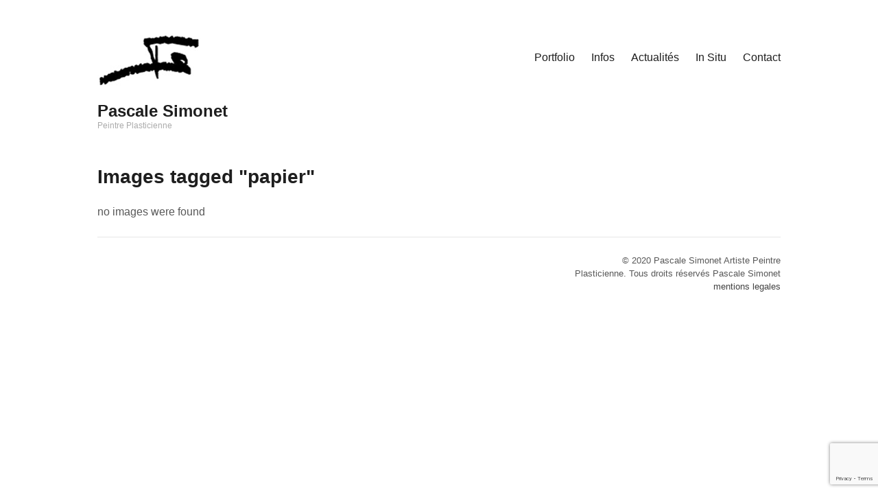

--- FILE ---
content_type: text/html; charset=UTF-8
request_url: https://www.pascale-simonet.fr/ngg_tag/papier/
body_size: 5448
content:
<!DOCTYPE html>
<html lang="fr-FR">
<head>
<meta charset="UTF-8">
<meta name="viewport" content="width=device-width, initial-scale=1">
<link rel="profile" href="https://gmpg.org/xfn/11">
<title>papier &#8211; Pascale Simonet</title>
<meta name='robots' content='max-image-preview:large' />
<link rel='dns-prefetch' href='//www.googletagmanager.com' />
<link rel="alternate" type="application/rss+xml" title="Pascale Simonet &raquo; Flux" href="https://www.pascale-simonet.fr/feed/" />
<link rel="alternate" type="application/rss+xml" title="Pascale Simonet &raquo; Flux des commentaires" href="https://www.pascale-simonet.fr/comments/feed/" />
<link rel='stylesheet' id='wp-block-library-css' href='https://www.pascale-simonet.fr/wp-includes/css/dist/block-library/style.min.css' type='text/css' media='all' />
<link rel='stylesheet' id='classic-theme-styles-css' href='https://www.pascale-simonet.fr/wp-includes/css/classic-themes.min.css' type='text/css' media='all' />
<style id='global-styles-inline-css' type='text/css'>
body{--wp--preset--color--black: #000000;--wp--preset--color--cyan-bluish-gray: #abb8c3;--wp--preset--color--white: #ffffff;--wp--preset--color--pale-pink: #f78da7;--wp--preset--color--vivid-red: #cf2e2e;--wp--preset--color--luminous-vivid-orange: #ff6900;--wp--preset--color--luminous-vivid-amber: #fcb900;--wp--preset--color--light-green-cyan: #7bdcb5;--wp--preset--color--vivid-green-cyan: #00d084;--wp--preset--color--pale-cyan-blue: #8ed1fc;--wp--preset--color--vivid-cyan-blue: #0693e3;--wp--preset--color--vivid-purple: #9b51e0;--wp--preset--gradient--vivid-cyan-blue-to-vivid-purple: linear-gradient(135deg,rgba(6,147,227,1) 0%,rgb(155,81,224) 100%);--wp--preset--gradient--light-green-cyan-to-vivid-green-cyan: linear-gradient(135deg,rgb(122,220,180) 0%,rgb(0,208,130) 100%);--wp--preset--gradient--luminous-vivid-amber-to-luminous-vivid-orange: linear-gradient(135deg,rgba(252,185,0,1) 0%,rgba(255,105,0,1) 100%);--wp--preset--gradient--luminous-vivid-orange-to-vivid-red: linear-gradient(135deg,rgba(255,105,0,1) 0%,rgb(207,46,46) 100%);--wp--preset--gradient--very-light-gray-to-cyan-bluish-gray: linear-gradient(135deg,rgb(238,238,238) 0%,rgb(169,184,195) 100%);--wp--preset--gradient--cool-to-warm-spectrum: linear-gradient(135deg,rgb(74,234,220) 0%,rgb(151,120,209) 20%,rgb(207,42,186) 40%,rgb(238,44,130) 60%,rgb(251,105,98) 80%,rgb(254,248,76) 100%);--wp--preset--gradient--blush-light-purple: linear-gradient(135deg,rgb(255,206,236) 0%,rgb(152,150,240) 100%);--wp--preset--gradient--blush-bordeaux: linear-gradient(135deg,rgb(254,205,165) 0%,rgb(254,45,45) 50%,rgb(107,0,62) 100%);--wp--preset--gradient--luminous-dusk: linear-gradient(135deg,rgb(255,203,112) 0%,rgb(199,81,192) 50%,rgb(65,88,208) 100%);--wp--preset--gradient--pale-ocean: linear-gradient(135deg,rgb(255,245,203) 0%,rgb(182,227,212) 50%,rgb(51,167,181) 100%);--wp--preset--gradient--electric-grass: linear-gradient(135deg,rgb(202,248,128) 0%,rgb(113,206,126) 100%);--wp--preset--gradient--midnight: linear-gradient(135deg,rgb(2,3,129) 0%,rgb(40,116,252) 100%);--wp--preset--duotone--dark-grayscale: url('#wp-duotone-dark-grayscale');--wp--preset--duotone--grayscale: url('#wp-duotone-grayscale');--wp--preset--duotone--purple-yellow: url('#wp-duotone-purple-yellow');--wp--preset--duotone--blue-red: url('#wp-duotone-blue-red');--wp--preset--duotone--midnight: url('#wp-duotone-midnight');--wp--preset--duotone--magenta-yellow: url('#wp-duotone-magenta-yellow');--wp--preset--duotone--purple-green: url('#wp-duotone-purple-green');--wp--preset--duotone--blue-orange: url('#wp-duotone-blue-orange');--wp--preset--font-size--small: 13px;--wp--preset--font-size--medium: 20px;--wp--preset--font-size--large: 36px;--wp--preset--font-size--x-large: 42px;--wp--preset--spacing--20: 0.44rem;--wp--preset--spacing--30: 0.67rem;--wp--preset--spacing--40: 1rem;--wp--preset--spacing--50: 1.5rem;--wp--preset--spacing--60: 2.25rem;--wp--preset--spacing--70: 3.38rem;--wp--preset--spacing--80: 5.06rem;--wp--preset--shadow--natural: 6px 6px 9px rgba(0, 0, 0, 0.2);--wp--preset--shadow--deep: 12px 12px 50px rgba(0, 0, 0, 0.4);--wp--preset--shadow--sharp: 6px 6px 0px rgba(0, 0, 0, 0.2);--wp--preset--shadow--outlined: 6px 6px 0px -3px rgba(255, 255, 255, 1), 6px 6px rgba(0, 0, 0, 1);--wp--preset--shadow--crisp: 6px 6px 0px rgba(0, 0, 0, 1);}:where(.is-layout-flex){gap: 0.5em;}body .is-layout-flow > .alignleft{float: left;margin-inline-start: 0;margin-inline-end: 2em;}body .is-layout-flow > .alignright{float: right;margin-inline-start: 2em;margin-inline-end: 0;}body .is-layout-flow > .aligncenter{margin-left: auto !important;margin-right: auto !important;}body .is-layout-constrained > .alignleft{float: left;margin-inline-start: 0;margin-inline-end: 2em;}body .is-layout-constrained > .alignright{float: right;margin-inline-start: 2em;margin-inline-end: 0;}body .is-layout-constrained > .aligncenter{margin-left: auto !important;margin-right: auto !important;}body .is-layout-constrained > :where(:not(.alignleft):not(.alignright):not(.alignfull)){max-width: var(--wp--style--global--content-size);margin-left: auto !important;margin-right: auto !important;}body .is-layout-constrained > .alignwide{max-width: var(--wp--style--global--wide-size);}body .is-layout-flex{display: flex;}body .is-layout-flex{flex-wrap: wrap;align-items: center;}body .is-layout-flex > *{margin: 0;}:where(.wp-block-columns.is-layout-flex){gap: 2em;}.has-black-color{color: var(--wp--preset--color--black) !important;}.has-cyan-bluish-gray-color{color: var(--wp--preset--color--cyan-bluish-gray) !important;}.has-white-color{color: var(--wp--preset--color--white) !important;}.has-pale-pink-color{color: var(--wp--preset--color--pale-pink) !important;}.has-vivid-red-color{color: var(--wp--preset--color--vivid-red) !important;}.has-luminous-vivid-orange-color{color: var(--wp--preset--color--luminous-vivid-orange) !important;}.has-luminous-vivid-amber-color{color: var(--wp--preset--color--luminous-vivid-amber) !important;}.has-light-green-cyan-color{color: var(--wp--preset--color--light-green-cyan) !important;}.has-vivid-green-cyan-color{color: var(--wp--preset--color--vivid-green-cyan) !important;}.has-pale-cyan-blue-color{color: var(--wp--preset--color--pale-cyan-blue) !important;}.has-vivid-cyan-blue-color{color: var(--wp--preset--color--vivid-cyan-blue) !important;}.has-vivid-purple-color{color: var(--wp--preset--color--vivid-purple) !important;}.has-black-background-color{background-color: var(--wp--preset--color--black) !important;}.has-cyan-bluish-gray-background-color{background-color: var(--wp--preset--color--cyan-bluish-gray) !important;}.has-white-background-color{background-color: var(--wp--preset--color--white) !important;}.has-pale-pink-background-color{background-color: var(--wp--preset--color--pale-pink) !important;}.has-vivid-red-background-color{background-color: var(--wp--preset--color--vivid-red) !important;}.has-luminous-vivid-orange-background-color{background-color: var(--wp--preset--color--luminous-vivid-orange) !important;}.has-luminous-vivid-amber-background-color{background-color: var(--wp--preset--color--luminous-vivid-amber) !important;}.has-light-green-cyan-background-color{background-color: var(--wp--preset--color--light-green-cyan) !important;}.has-vivid-green-cyan-background-color{background-color: var(--wp--preset--color--vivid-green-cyan) !important;}.has-pale-cyan-blue-background-color{background-color: var(--wp--preset--color--pale-cyan-blue) !important;}.has-vivid-cyan-blue-background-color{background-color: var(--wp--preset--color--vivid-cyan-blue) !important;}.has-vivid-purple-background-color{background-color: var(--wp--preset--color--vivid-purple) !important;}.has-black-border-color{border-color: var(--wp--preset--color--black) !important;}.has-cyan-bluish-gray-border-color{border-color: var(--wp--preset--color--cyan-bluish-gray) !important;}.has-white-border-color{border-color: var(--wp--preset--color--white) !important;}.has-pale-pink-border-color{border-color: var(--wp--preset--color--pale-pink) !important;}.has-vivid-red-border-color{border-color: var(--wp--preset--color--vivid-red) !important;}.has-luminous-vivid-orange-border-color{border-color: var(--wp--preset--color--luminous-vivid-orange) !important;}.has-luminous-vivid-amber-border-color{border-color: var(--wp--preset--color--luminous-vivid-amber) !important;}.has-light-green-cyan-border-color{border-color: var(--wp--preset--color--light-green-cyan) !important;}.has-vivid-green-cyan-border-color{border-color: var(--wp--preset--color--vivid-green-cyan) !important;}.has-pale-cyan-blue-border-color{border-color: var(--wp--preset--color--pale-cyan-blue) !important;}.has-vivid-cyan-blue-border-color{border-color: var(--wp--preset--color--vivid-cyan-blue) !important;}.has-vivid-purple-border-color{border-color: var(--wp--preset--color--vivid-purple) !important;}.has-vivid-cyan-blue-to-vivid-purple-gradient-background{background: var(--wp--preset--gradient--vivid-cyan-blue-to-vivid-purple) !important;}.has-light-green-cyan-to-vivid-green-cyan-gradient-background{background: var(--wp--preset--gradient--light-green-cyan-to-vivid-green-cyan) !important;}.has-luminous-vivid-amber-to-luminous-vivid-orange-gradient-background{background: var(--wp--preset--gradient--luminous-vivid-amber-to-luminous-vivid-orange) !important;}.has-luminous-vivid-orange-to-vivid-red-gradient-background{background: var(--wp--preset--gradient--luminous-vivid-orange-to-vivid-red) !important;}.has-very-light-gray-to-cyan-bluish-gray-gradient-background{background: var(--wp--preset--gradient--very-light-gray-to-cyan-bluish-gray) !important;}.has-cool-to-warm-spectrum-gradient-background{background: var(--wp--preset--gradient--cool-to-warm-spectrum) !important;}.has-blush-light-purple-gradient-background{background: var(--wp--preset--gradient--blush-light-purple) !important;}.has-blush-bordeaux-gradient-background{background: var(--wp--preset--gradient--blush-bordeaux) !important;}.has-luminous-dusk-gradient-background{background: var(--wp--preset--gradient--luminous-dusk) !important;}.has-pale-ocean-gradient-background{background: var(--wp--preset--gradient--pale-ocean) !important;}.has-electric-grass-gradient-background{background: var(--wp--preset--gradient--electric-grass) !important;}.has-midnight-gradient-background{background: var(--wp--preset--gradient--midnight) !important;}.has-small-font-size{font-size: var(--wp--preset--font-size--small) !important;}.has-medium-font-size{font-size: var(--wp--preset--font-size--medium) !important;}.has-large-font-size{font-size: var(--wp--preset--font-size--large) !important;}.has-x-large-font-size{font-size: var(--wp--preset--font-size--x-large) !important;}
.wp-block-navigation a:where(:not(.wp-element-button)){color: inherit;}
:where(.wp-block-columns.is-layout-flex){gap: 2em;}
.wp-block-pullquote{font-size: 1.5em;line-height: 1.6;}
</style>
<link rel='stylesheet' id='ngg_trigger_buttons-css' href='https://www.pascale-simonet.fr/wp-content/plugins/nextgen-gallery/products/photocrati_nextgen/modules/nextgen_gallery_display/static/trigger_buttons.css' type='text/css' media='all' />
<link rel='stylesheet' id='shutter-0-css' href='https://www.pascale-simonet.fr/wp-content/plugins/nextgen-gallery/products/photocrati_nextgen/modules/lightbox/static/shutter/shutter.css' type='text/css' media='all' />
<link rel='stylesheet' id='fontawesome_v4_shim_style-css' href='https://www.pascale-simonet.fr/wp-content/plugins/nextgen-gallery/products/photocrati_nextgen/modules/nextgen_gallery_display/static/fontawesome/css/v4-shims.min.css' type='text/css' media='all' />
<link rel='stylesheet' id='fontawesome-css' href='https://www.pascale-simonet.fr/wp-content/plugins/nextgen-gallery/products/photocrati_nextgen/modules/nextgen_gallery_display/static/fontawesome/css/all.min.css' type='text/css' media='all' />
<link rel='stylesheet' id='nextgen_basic_thumbnails_style-css' href='https://www.pascale-simonet.fr/wp-content/plugins/nextgen-gallery/products/photocrati_nextgen/modules/nextgen_basic_gallery/static/thumbnails/nextgen_basic_thumbnails.css' type='text/css' media='all' />
<link rel='stylesheet' id='nextgen_pagination_style-css' href='https://www.pascale-simonet.fr/wp-content/plugins/nextgen-gallery/products/photocrati_nextgen/modules/nextgen_pagination/static/style.css' type='text/css' media='all' />
<link rel='stylesheet' id='photocrati-image_protection-css-css' href='https://www.pascale-simonet.fr/wp-content/plugins/nextgen-gallery-plus/modules/image_protection/static/custom.css' type='text/css' media='all' />
<link rel='stylesheet' id='maker-fontello-css' href='https://www.pascale-simonet.fr/wp-content/themes/pascale_simonet_2020/assets/fonts/fontello/css/fontello.css' type='text/css' media='all' />
<link rel='stylesheet' id='maker-style-css' href='https://www.pascale-simonet.fr/wp-content/themes/pascale_simonet_2020/style.css' type='text/css' media='all' />
<script type='text/javascript' src='https://www.pascale-simonet.fr/wp-content/plugins/nextgen-gallery-plus/modules/picturefill/static/picturefill.min.js' id='picturefill-js'></script>
<script type='text/javascript' src='https://www.pascale-simonet.fr/wp-includes/js/jquery/jquery.min.js' id='jquery-core-js'></script>
<script type='text/javascript' src='https://www.pascale-simonet.fr/wp-includes/js/jquery/jquery-migrate.min.js' id='jquery-migrate-js'></script>
<script type='text/javascript' id='photocrati_ajax-js-extra'>
/* <![CDATA[ */
var photocrati_ajax = {"url":"https:\/\/www.pascale-simonet.fr\/index.php?photocrati_ajax=1","wp_home_url":"https:\/\/www.pascale-simonet.fr","wp_site_url":"https:\/\/www.pascale-simonet.fr","wp_root_url":"https:\/\/www.pascale-simonet.fr","wp_plugins_url":"https:\/\/www.pascale-simonet.fr\/wp-content\/plugins","wp_content_url":"https:\/\/www.pascale-simonet.fr\/wp-content","wp_includes_url":"https:\/\/www.pascale-simonet.fr\/wp-includes\/","ngg_param_slug":"nggallery"};
/* ]]> */
</script>
<script type='text/javascript' src='https://www.pascale-simonet.fr/wp-content/plugins/nextgen-gallery/products/photocrati_nextgen/modules/ajax/static/ajax.min.js' id='photocrati_ajax-js'></script>
<script type='text/javascript' src='https://www.pascale-simonet.fr/wp-content/plugins/nextgen-gallery/products/photocrati_nextgen/modules/nextgen_basic_gallery/static/thumbnails/nextgen_basic_thumbnails.js' id='photocrati-nextgen_basic_thumbnails-js'></script>
<script type='text/javascript' src='https://www.pascale-simonet.fr/wp-content/plugins/nextgen-gallery/products/photocrati_nextgen/modules/nextgen_gallery_display/static/fontawesome/js/v4-shims.min.js' id='fontawesome_v4_shim-js'></script>
<script type='text/javascript' defer data-auto-replace-svg="false" data-keep-original-source="false" data-search-pseudo-elements src='https://www.pascale-simonet.fr/wp-content/plugins/nextgen-gallery/products/photocrati_nextgen/modules/nextgen_gallery_display/static/fontawesome/js/all.min.js' id='fontawesome-js'></script>
<script type='text/javascript' src='https://www.pascale-simonet.fr/wp-content/plugins/nextgen-gallery/products/photocrati_nextgen/modules/nextgen_basic_gallery/static/thumbnails/ajax_pagination.js' id='nextgen-basic-thumbnails-ajax-pagination-js'></script>
<script type='text/javascript' src='https://www.pascale-simonet.fr/wp-content/plugins/nextgen-gallery-plus/modules/image_protection/static/pressure.js' id='pressure-js'></script>
<script type='text/javascript' id='photocrati-image_protection-js-js-extra'>
/* <![CDATA[ */
var photocrati_image_protection_global = {"enabled":"1"};
/* ]]> */
</script>
<script type='text/javascript' src='https://www.pascale-simonet.fr/wp-content/plugins/nextgen-gallery-plus/modules/image_protection/static/custom.js' id='photocrati-image_protection-js-js'></script>

<!-- Extrait de code de la balise Google (gtag.js) ajouté par Site Kit -->
<!-- Extrait Google Analytics ajouté par Site Kit -->
<script type='text/javascript' src='https://www.googletagmanager.com/gtag/js?id=GT-NBJ77BN' id='google_gtagjs-js' async></script>
<script type='text/javascript' id='google_gtagjs-js-after'>
window.dataLayer = window.dataLayer || [];function gtag(){dataLayer.push(arguments);}
gtag("set","linker",{"domains":["www.pascale-simonet.fr"]});
gtag("js", new Date());
gtag("set", "developer_id.dZTNiMT", true);
gtag("config", "GT-NBJ77BN");
</script>
<link rel="https://api.w.org/" href="https://www.pascale-simonet.fr/wp-json/" /><link rel="alternate" type="application/json" href="https://www.pascale-simonet.fr/wp-json/wp/v2/posts/0" /><link rel="EditURI" type="application/rsd+xml" title="RSD" href="https://www.pascale-simonet.fr/xmlrpc.php?rsd" />
<link rel="wlwmanifest" type="application/wlwmanifest+xml" href="https://www.pascale-simonet.fr/wp-includes/wlwmanifest.xml" />
<meta name="generator" content="WordPress 6.2.8" />
<link rel="canonical" href="https://www.pascale-simonet.fr/actualites/" />
<link rel='shortlink' href='https://www.pascale-simonet.fr/?p=14' />
<link rel="alternate" type="application/json+oembed" href="https://www.pascale-simonet.fr/wp-json/oembed/1.0/embed?url" />
<link rel="alternate" type="text/xml+oembed" href="https://www.pascale-simonet.fr/wp-json/oembed/1.0/embed?url&#038;format=xml" />
<meta name="generator" content="Site Kit by Google 1.170.0" />
		<script>
		(function(h,o,t,j,a,r){
			h.hj=h.hj||function(){(h.hj.q=h.hj.q||[]).push(arguments)};
			h._hjSettings={hjid:3018140,hjsv:5};
			a=o.getElementsByTagName('head')[0];
			r=o.createElement('script');r.async=1;
			r.src=t+h._hjSettings.hjid+j+h._hjSettings.hjsv;
			a.appendChild(r);
		})(window,document,'//static.hotjar.com/c/hotjar-','.js?sv=');
		</script>
		</head>

<body data-rsssl=1 class="-template -template-page-actu -template-page-actu-php page page-id-14 wp-custom-logo group-blog no-sidebar no-excerpt">
<div id="page" class="hfeed site">
	<a class="skip-link screen-reader-text" href="#content">Skip to content</a>

	<header id="masthead" class="site-header" role="banner">
		<div class="wrap">
			<div class="site-branding">
				<a href="https://www.pascale-simonet.fr/" class="custom-logo-link" rel="home"><img width="150" height="78" src="https://www.pascale-simonet.fr/wp-content/uploads/2020/06/logo.png" class="custom-logo" alt="Pascale Simonet" decoding="async" /></a>				<p class="site-title"><a href="https://www.pascale-simonet.fr/" rel="home">Pascale Simonet</a></p>				<p class="site-description">Peintre Plasticienne</p>			</div><!-- .site-branding -->

			<button id="site-navigation-toggle" class="menu-toggle" >
				<span class="menu-toggle-icon"></span>
				Primary Menu			</button><!-- #site-navigation-menu-toggle -->

			<nav id="site-navigation" class="main-navigation" role="navigation">
				<div class="menu-principale-container"><ul id="primary-menu" class="menu"><li id="menu-item-3557" class="menu-item menu-item-type-custom menu-item-object-custom menu-item-3557"><a href="https://www.pascale-simonet.fr/portfolio/">Portfolio</a></li>
<li id="menu-item-731" class="menu-item menu-item-type-post_type menu-item-object-page menu-item-731"><a href="https://www.pascale-simonet.fr/infos/">Infos</a></li>
<li id="menu-item-3488" class="menu-item menu-item-type-taxonomy menu-item-object-category menu-item-3488"><a href="https://www.pascale-simonet.fr/category/actualites/">Actualités</a></li>
<li id="menu-item-2761" class="menu-item menu-item-type-post_type menu-item-object-page menu-item-2761"><a href="https://www.pascale-simonet.fr/in-situ/">In Situ</a></li>
<li id="menu-item-29" class="menu-item menu-item-type-post_type menu-item-object-page menu-item-29"><a href="https://www.pascale-simonet.fr/contact/">Contact</a></li>
</ul></div>			</nav><!-- #site-navigation -->
		</div><!-- .column -->
	</header><!-- #masthead -->

<div id="main" class="site-main" role="main">
	<div id="content" class="site-content">
		<div id="primary" class="content-area">

			
					
<article id="post-0" class="post-0 page type-page status-publish hentry">

	
	<header class="entry-header">

		<h1 class="entry-title">Images tagged &quot;papier&quot;</h1>
	</header><!-- .entry-header -->

	<div class="entry-content">

		<p>no images were found</p>


				

	</div><!-- .entry-content -->

</article><!-- #post-## -->

					
			
		</div>

		
	</div><!-- #content -->
</div><!-- #main -->

	<footer id="colophon" class="site-footer" role="contentinfo">
		<div class="wrap">
			
			<div class="site-info">
				<p>© 2020 Pascale Simonet Artiste Peintre Plasticienne. Tous droits réservés Pascale Simonet <br/>
<a href="https://www.pascale-simonet.fr/mentions-legales/">mentions legales</a></p>
			</div><!-- .site-info -->
		</div><!-- .column -->
	</footer><!-- #colophon -->
</div><!-- #page -->

<script type='text/javascript' src='https://www.pascale-simonet.fr/wp-content/plugins/contact-form-7/includes/swv/js/index.js' id='swv-js'></script>
<script type='text/javascript' id='contact-form-7-js-extra'>
/* <![CDATA[ */
var wpcf7 = {"api":{"root":"https:\/\/www.pascale-simonet.fr\/wp-json\/","namespace":"contact-form-7\/v1"},"cached":"1"};
/* ]]> */
</script>
<script type='text/javascript' src='https://www.pascale-simonet.fr/wp-content/plugins/contact-form-7/includes/js/index.js' id='contact-form-7-js'></script>
<script type='text/javascript' id='ngg_common-js-extra'>
/* <![CDATA[ */

var galleries = {};
galleries.gallery_3867addc35e36f795c39d42fee4fd953 = {"id":null,"ids":null,"source":"tags","src":"","container_ids":["papier"],"gallery_ids":[],"album_ids":[],"tag_ids":[],"display_type":"photocrati-nextgen_basic_thumbnails","display":"","exclusions":[],"order_by":"alttext","order_direction":"ASC","image_ids":[],"entity_ids":[],"tagcloud":false,"returns":"included","slug":"papier","sortorder":[],"display_settings":{"use_lightbox_effect":true,"display_view":"default-view.php","images_per_page":"9","number_of_columns":0,"thumbnail_width":150,"thumbnail_height":150,"show_all_in_lightbox":0,"ajax_pagination":1,"use_imagebrowser_effect":0,"template":"","display_no_images_error":1,"disable_pagination":0,"show_slideshow_link":1,"slideshow_link_text":"[diaporama]","override_thumbnail_settings":0,"thumbnail_quality":"100","thumbnail_crop":1,"thumbnail_watermark":0,"ngg_triggers_display":"never","_errors":[]},"excluded_container_ids":[],"maximum_entity_count":500,"__defaults_set":true,"_errors":[],"ID":"3867addc35e36f795c39d42fee4fd953"};
galleries.gallery_3867addc35e36f795c39d42fee4fd953.wordpress_page_root = false;
var nextgen_lightbox_settings = {"static_path":"https:\/\/www.pascale-simonet.fr\/wp-content\/plugins\/nextgen-gallery\/products\/photocrati_nextgen\/modules\/lightbox\/static\/{placeholder}","context":"all_images"};
galleries.gallery_3867addc35e36f795c39d42fee4fd953.captions_enabled = false;
var nextgen_lightbox_settings = {"static_path":"https:\/\/www.pascale-simonet.fr\/wp-content\/plugins\/nextgen-gallery\/products\/photocrati_nextgen\/modules\/lightbox\/static\/{placeholder}","context":"all_images"};
/* ]]> */
</script>
<script type='text/javascript' src='https://www.pascale-simonet.fr/wp-content/plugins/nextgen-gallery/products/photocrati_nextgen/modules/nextgen_gallery_display/static/common.js' id='ngg_common-js'></script>
<script type='text/javascript' id='ngg_common-js-after'>
            var nggLastTimeoutVal = 1000;

			var nggRetryFailedImage = function(img) {
				setTimeout(function(){
					img.src = img.src;
				}, nggLastTimeoutVal);
			
				nggLastTimeoutVal += 500;
			}
        
</script>
<script type='text/javascript' id='ngg_lightbox_context-js-extra'>
/* <![CDATA[ */

var nextgen_shutter_i18n = {"msgLoading":"C H A R G E M E N T   E N   C O U R S","msgClose":"Cliquer pour fermer"};
/* ]]> */
</script>
<script type='text/javascript' src='https://www.pascale-simonet.fr/wp-content/plugins/nextgen-gallery/products/photocrati_nextgen/modules/lightbox/static/lightbox_context.js' id='ngg_lightbox_context-js'></script>
<script type='text/javascript' src='https://www.pascale-simonet.fr/wp-content/plugins/nextgen-gallery/products/photocrati_nextgen/modules/lightbox/static/shutter/shutter.js' id='shutter-0-js'></script>
<script type='text/javascript' src='https://www.pascale-simonet.fr/wp-content/plugins/nextgen-gallery/products/photocrati_nextgen/modules/lightbox/static/shutter/nextgen_shutter.js' id='shutter-1-js'></script>
<script type='text/javascript' src='https://www.pascale-simonet.fr/wp-content/themes/pascale_simonet_2020/assets/js/src/navigation.js' id='maker-navigation-js'></script>
<script type='text/javascript' src='https://www.pascale-simonet.fr/wp-content/themes/pascale_simonet_2020/assets/js/src/skip-link-focus-fix.js' id='maker-skip-link-focus-fix-js'></script>
<script type='text/javascript' src='https://www.pascale-simonet.fr/wp-content/themes/pascale_simonet_2020/assets/js/src/custom.js' id='maker-custom-js'></script>
<script type='text/javascript' src='https://www.google.com/recaptcha/api.js?render=6Lcfp_0UAAAAAHAzNlQxzxhFYGTLO2NYsxJN64sr&#038;ver=3.0' id='google-recaptcha-js'></script>
<script type='text/javascript' src='https://www.pascale-simonet.fr/wp-includes/js/dist/vendor/wp-polyfill-inert.min.js' id='wp-polyfill-inert-js'></script>
<script type='text/javascript' src='https://www.pascale-simonet.fr/wp-includes/js/dist/vendor/regenerator-runtime.min.js' id='regenerator-runtime-js'></script>
<script type='text/javascript' src='https://www.pascale-simonet.fr/wp-includes/js/dist/vendor/wp-polyfill.min.js' id='wp-polyfill-js'></script>
<script type='text/javascript' id='wpcf7-recaptcha-js-extra'>
/* <![CDATA[ */
var wpcf7_recaptcha = {"sitekey":"6Lcfp_0UAAAAAHAzNlQxzxhFYGTLO2NYsxJN64sr","actions":{"homepage":"homepage","contactform":"contactform"}};
/* ]]> */
</script>
<script type='text/javascript' src='https://www.pascale-simonet.fr/wp-content/plugins/contact-form-7/modules/recaptcha/index.js' id='wpcf7-recaptcha-js'></script>
<!-- Global site tag (gtag.js) - Google Analytics -->
<script async src="https://www.googletagmanager.com/gtag/js?id=UA-30941854-2"></script>
<script>
  window.dataLayer = window.dataLayer || [];
  function gtag(){dataLayer.push(arguments);}
  gtag('js', new Date());

  gtag('config', 'UA-30941854-2');
</script>

</body>
</html>


--- FILE ---
content_type: text/html; charset=utf-8
request_url: https://www.google.com/recaptcha/api2/anchor?ar=1&k=6Lcfp_0UAAAAAHAzNlQxzxhFYGTLO2NYsxJN64sr&co=aHR0cHM6Ly93d3cucGFzY2FsZS1zaW1vbmV0LmZyOjQ0Mw..&hl=en&v=PoyoqOPhxBO7pBk68S4YbpHZ&size=invisible&anchor-ms=20000&execute-ms=30000&cb=1b0j47j9mw5
body_size: 48704
content:
<!DOCTYPE HTML><html dir="ltr" lang="en"><head><meta http-equiv="Content-Type" content="text/html; charset=UTF-8">
<meta http-equiv="X-UA-Compatible" content="IE=edge">
<title>reCAPTCHA</title>
<style type="text/css">
/* cyrillic-ext */
@font-face {
  font-family: 'Roboto';
  font-style: normal;
  font-weight: 400;
  font-stretch: 100%;
  src: url(//fonts.gstatic.com/s/roboto/v48/KFO7CnqEu92Fr1ME7kSn66aGLdTylUAMa3GUBHMdazTgWw.woff2) format('woff2');
  unicode-range: U+0460-052F, U+1C80-1C8A, U+20B4, U+2DE0-2DFF, U+A640-A69F, U+FE2E-FE2F;
}
/* cyrillic */
@font-face {
  font-family: 'Roboto';
  font-style: normal;
  font-weight: 400;
  font-stretch: 100%;
  src: url(//fonts.gstatic.com/s/roboto/v48/KFO7CnqEu92Fr1ME7kSn66aGLdTylUAMa3iUBHMdazTgWw.woff2) format('woff2');
  unicode-range: U+0301, U+0400-045F, U+0490-0491, U+04B0-04B1, U+2116;
}
/* greek-ext */
@font-face {
  font-family: 'Roboto';
  font-style: normal;
  font-weight: 400;
  font-stretch: 100%;
  src: url(//fonts.gstatic.com/s/roboto/v48/KFO7CnqEu92Fr1ME7kSn66aGLdTylUAMa3CUBHMdazTgWw.woff2) format('woff2');
  unicode-range: U+1F00-1FFF;
}
/* greek */
@font-face {
  font-family: 'Roboto';
  font-style: normal;
  font-weight: 400;
  font-stretch: 100%;
  src: url(//fonts.gstatic.com/s/roboto/v48/KFO7CnqEu92Fr1ME7kSn66aGLdTylUAMa3-UBHMdazTgWw.woff2) format('woff2');
  unicode-range: U+0370-0377, U+037A-037F, U+0384-038A, U+038C, U+038E-03A1, U+03A3-03FF;
}
/* math */
@font-face {
  font-family: 'Roboto';
  font-style: normal;
  font-weight: 400;
  font-stretch: 100%;
  src: url(//fonts.gstatic.com/s/roboto/v48/KFO7CnqEu92Fr1ME7kSn66aGLdTylUAMawCUBHMdazTgWw.woff2) format('woff2');
  unicode-range: U+0302-0303, U+0305, U+0307-0308, U+0310, U+0312, U+0315, U+031A, U+0326-0327, U+032C, U+032F-0330, U+0332-0333, U+0338, U+033A, U+0346, U+034D, U+0391-03A1, U+03A3-03A9, U+03B1-03C9, U+03D1, U+03D5-03D6, U+03F0-03F1, U+03F4-03F5, U+2016-2017, U+2034-2038, U+203C, U+2040, U+2043, U+2047, U+2050, U+2057, U+205F, U+2070-2071, U+2074-208E, U+2090-209C, U+20D0-20DC, U+20E1, U+20E5-20EF, U+2100-2112, U+2114-2115, U+2117-2121, U+2123-214F, U+2190, U+2192, U+2194-21AE, U+21B0-21E5, U+21F1-21F2, U+21F4-2211, U+2213-2214, U+2216-22FF, U+2308-230B, U+2310, U+2319, U+231C-2321, U+2336-237A, U+237C, U+2395, U+239B-23B7, U+23D0, U+23DC-23E1, U+2474-2475, U+25AF, U+25B3, U+25B7, U+25BD, U+25C1, U+25CA, U+25CC, U+25FB, U+266D-266F, U+27C0-27FF, U+2900-2AFF, U+2B0E-2B11, U+2B30-2B4C, U+2BFE, U+3030, U+FF5B, U+FF5D, U+1D400-1D7FF, U+1EE00-1EEFF;
}
/* symbols */
@font-face {
  font-family: 'Roboto';
  font-style: normal;
  font-weight: 400;
  font-stretch: 100%;
  src: url(//fonts.gstatic.com/s/roboto/v48/KFO7CnqEu92Fr1ME7kSn66aGLdTylUAMaxKUBHMdazTgWw.woff2) format('woff2');
  unicode-range: U+0001-000C, U+000E-001F, U+007F-009F, U+20DD-20E0, U+20E2-20E4, U+2150-218F, U+2190, U+2192, U+2194-2199, U+21AF, U+21E6-21F0, U+21F3, U+2218-2219, U+2299, U+22C4-22C6, U+2300-243F, U+2440-244A, U+2460-24FF, U+25A0-27BF, U+2800-28FF, U+2921-2922, U+2981, U+29BF, U+29EB, U+2B00-2BFF, U+4DC0-4DFF, U+FFF9-FFFB, U+10140-1018E, U+10190-1019C, U+101A0, U+101D0-101FD, U+102E0-102FB, U+10E60-10E7E, U+1D2C0-1D2D3, U+1D2E0-1D37F, U+1F000-1F0FF, U+1F100-1F1AD, U+1F1E6-1F1FF, U+1F30D-1F30F, U+1F315, U+1F31C, U+1F31E, U+1F320-1F32C, U+1F336, U+1F378, U+1F37D, U+1F382, U+1F393-1F39F, U+1F3A7-1F3A8, U+1F3AC-1F3AF, U+1F3C2, U+1F3C4-1F3C6, U+1F3CA-1F3CE, U+1F3D4-1F3E0, U+1F3ED, U+1F3F1-1F3F3, U+1F3F5-1F3F7, U+1F408, U+1F415, U+1F41F, U+1F426, U+1F43F, U+1F441-1F442, U+1F444, U+1F446-1F449, U+1F44C-1F44E, U+1F453, U+1F46A, U+1F47D, U+1F4A3, U+1F4B0, U+1F4B3, U+1F4B9, U+1F4BB, U+1F4BF, U+1F4C8-1F4CB, U+1F4D6, U+1F4DA, U+1F4DF, U+1F4E3-1F4E6, U+1F4EA-1F4ED, U+1F4F7, U+1F4F9-1F4FB, U+1F4FD-1F4FE, U+1F503, U+1F507-1F50B, U+1F50D, U+1F512-1F513, U+1F53E-1F54A, U+1F54F-1F5FA, U+1F610, U+1F650-1F67F, U+1F687, U+1F68D, U+1F691, U+1F694, U+1F698, U+1F6AD, U+1F6B2, U+1F6B9-1F6BA, U+1F6BC, U+1F6C6-1F6CF, U+1F6D3-1F6D7, U+1F6E0-1F6EA, U+1F6F0-1F6F3, U+1F6F7-1F6FC, U+1F700-1F7FF, U+1F800-1F80B, U+1F810-1F847, U+1F850-1F859, U+1F860-1F887, U+1F890-1F8AD, U+1F8B0-1F8BB, U+1F8C0-1F8C1, U+1F900-1F90B, U+1F93B, U+1F946, U+1F984, U+1F996, U+1F9E9, U+1FA00-1FA6F, U+1FA70-1FA7C, U+1FA80-1FA89, U+1FA8F-1FAC6, U+1FACE-1FADC, U+1FADF-1FAE9, U+1FAF0-1FAF8, U+1FB00-1FBFF;
}
/* vietnamese */
@font-face {
  font-family: 'Roboto';
  font-style: normal;
  font-weight: 400;
  font-stretch: 100%;
  src: url(//fonts.gstatic.com/s/roboto/v48/KFO7CnqEu92Fr1ME7kSn66aGLdTylUAMa3OUBHMdazTgWw.woff2) format('woff2');
  unicode-range: U+0102-0103, U+0110-0111, U+0128-0129, U+0168-0169, U+01A0-01A1, U+01AF-01B0, U+0300-0301, U+0303-0304, U+0308-0309, U+0323, U+0329, U+1EA0-1EF9, U+20AB;
}
/* latin-ext */
@font-face {
  font-family: 'Roboto';
  font-style: normal;
  font-weight: 400;
  font-stretch: 100%;
  src: url(//fonts.gstatic.com/s/roboto/v48/KFO7CnqEu92Fr1ME7kSn66aGLdTylUAMa3KUBHMdazTgWw.woff2) format('woff2');
  unicode-range: U+0100-02BA, U+02BD-02C5, U+02C7-02CC, U+02CE-02D7, U+02DD-02FF, U+0304, U+0308, U+0329, U+1D00-1DBF, U+1E00-1E9F, U+1EF2-1EFF, U+2020, U+20A0-20AB, U+20AD-20C0, U+2113, U+2C60-2C7F, U+A720-A7FF;
}
/* latin */
@font-face {
  font-family: 'Roboto';
  font-style: normal;
  font-weight: 400;
  font-stretch: 100%;
  src: url(//fonts.gstatic.com/s/roboto/v48/KFO7CnqEu92Fr1ME7kSn66aGLdTylUAMa3yUBHMdazQ.woff2) format('woff2');
  unicode-range: U+0000-00FF, U+0131, U+0152-0153, U+02BB-02BC, U+02C6, U+02DA, U+02DC, U+0304, U+0308, U+0329, U+2000-206F, U+20AC, U+2122, U+2191, U+2193, U+2212, U+2215, U+FEFF, U+FFFD;
}
/* cyrillic-ext */
@font-face {
  font-family: 'Roboto';
  font-style: normal;
  font-weight: 500;
  font-stretch: 100%;
  src: url(//fonts.gstatic.com/s/roboto/v48/KFO7CnqEu92Fr1ME7kSn66aGLdTylUAMa3GUBHMdazTgWw.woff2) format('woff2');
  unicode-range: U+0460-052F, U+1C80-1C8A, U+20B4, U+2DE0-2DFF, U+A640-A69F, U+FE2E-FE2F;
}
/* cyrillic */
@font-face {
  font-family: 'Roboto';
  font-style: normal;
  font-weight: 500;
  font-stretch: 100%;
  src: url(//fonts.gstatic.com/s/roboto/v48/KFO7CnqEu92Fr1ME7kSn66aGLdTylUAMa3iUBHMdazTgWw.woff2) format('woff2');
  unicode-range: U+0301, U+0400-045F, U+0490-0491, U+04B0-04B1, U+2116;
}
/* greek-ext */
@font-face {
  font-family: 'Roboto';
  font-style: normal;
  font-weight: 500;
  font-stretch: 100%;
  src: url(//fonts.gstatic.com/s/roboto/v48/KFO7CnqEu92Fr1ME7kSn66aGLdTylUAMa3CUBHMdazTgWw.woff2) format('woff2');
  unicode-range: U+1F00-1FFF;
}
/* greek */
@font-face {
  font-family: 'Roboto';
  font-style: normal;
  font-weight: 500;
  font-stretch: 100%;
  src: url(//fonts.gstatic.com/s/roboto/v48/KFO7CnqEu92Fr1ME7kSn66aGLdTylUAMa3-UBHMdazTgWw.woff2) format('woff2');
  unicode-range: U+0370-0377, U+037A-037F, U+0384-038A, U+038C, U+038E-03A1, U+03A3-03FF;
}
/* math */
@font-face {
  font-family: 'Roboto';
  font-style: normal;
  font-weight: 500;
  font-stretch: 100%;
  src: url(//fonts.gstatic.com/s/roboto/v48/KFO7CnqEu92Fr1ME7kSn66aGLdTylUAMawCUBHMdazTgWw.woff2) format('woff2');
  unicode-range: U+0302-0303, U+0305, U+0307-0308, U+0310, U+0312, U+0315, U+031A, U+0326-0327, U+032C, U+032F-0330, U+0332-0333, U+0338, U+033A, U+0346, U+034D, U+0391-03A1, U+03A3-03A9, U+03B1-03C9, U+03D1, U+03D5-03D6, U+03F0-03F1, U+03F4-03F5, U+2016-2017, U+2034-2038, U+203C, U+2040, U+2043, U+2047, U+2050, U+2057, U+205F, U+2070-2071, U+2074-208E, U+2090-209C, U+20D0-20DC, U+20E1, U+20E5-20EF, U+2100-2112, U+2114-2115, U+2117-2121, U+2123-214F, U+2190, U+2192, U+2194-21AE, U+21B0-21E5, U+21F1-21F2, U+21F4-2211, U+2213-2214, U+2216-22FF, U+2308-230B, U+2310, U+2319, U+231C-2321, U+2336-237A, U+237C, U+2395, U+239B-23B7, U+23D0, U+23DC-23E1, U+2474-2475, U+25AF, U+25B3, U+25B7, U+25BD, U+25C1, U+25CA, U+25CC, U+25FB, U+266D-266F, U+27C0-27FF, U+2900-2AFF, U+2B0E-2B11, U+2B30-2B4C, U+2BFE, U+3030, U+FF5B, U+FF5D, U+1D400-1D7FF, U+1EE00-1EEFF;
}
/* symbols */
@font-face {
  font-family: 'Roboto';
  font-style: normal;
  font-weight: 500;
  font-stretch: 100%;
  src: url(//fonts.gstatic.com/s/roboto/v48/KFO7CnqEu92Fr1ME7kSn66aGLdTylUAMaxKUBHMdazTgWw.woff2) format('woff2');
  unicode-range: U+0001-000C, U+000E-001F, U+007F-009F, U+20DD-20E0, U+20E2-20E4, U+2150-218F, U+2190, U+2192, U+2194-2199, U+21AF, U+21E6-21F0, U+21F3, U+2218-2219, U+2299, U+22C4-22C6, U+2300-243F, U+2440-244A, U+2460-24FF, U+25A0-27BF, U+2800-28FF, U+2921-2922, U+2981, U+29BF, U+29EB, U+2B00-2BFF, U+4DC0-4DFF, U+FFF9-FFFB, U+10140-1018E, U+10190-1019C, U+101A0, U+101D0-101FD, U+102E0-102FB, U+10E60-10E7E, U+1D2C0-1D2D3, U+1D2E0-1D37F, U+1F000-1F0FF, U+1F100-1F1AD, U+1F1E6-1F1FF, U+1F30D-1F30F, U+1F315, U+1F31C, U+1F31E, U+1F320-1F32C, U+1F336, U+1F378, U+1F37D, U+1F382, U+1F393-1F39F, U+1F3A7-1F3A8, U+1F3AC-1F3AF, U+1F3C2, U+1F3C4-1F3C6, U+1F3CA-1F3CE, U+1F3D4-1F3E0, U+1F3ED, U+1F3F1-1F3F3, U+1F3F5-1F3F7, U+1F408, U+1F415, U+1F41F, U+1F426, U+1F43F, U+1F441-1F442, U+1F444, U+1F446-1F449, U+1F44C-1F44E, U+1F453, U+1F46A, U+1F47D, U+1F4A3, U+1F4B0, U+1F4B3, U+1F4B9, U+1F4BB, U+1F4BF, U+1F4C8-1F4CB, U+1F4D6, U+1F4DA, U+1F4DF, U+1F4E3-1F4E6, U+1F4EA-1F4ED, U+1F4F7, U+1F4F9-1F4FB, U+1F4FD-1F4FE, U+1F503, U+1F507-1F50B, U+1F50D, U+1F512-1F513, U+1F53E-1F54A, U+1F54F-1F5FA, U+1F610, U+1F650-1F67F, U+1F687, U+1F68D, U+1F691, U+1F694, U+1F698, U+1F6AD, U+1F6B2, U+1F6B9-1F6BA, U+1F6BC, U+1F6C6-1F6CF, U+1F6D3-1F6D7, U+1F6E0-1F6EA, U+1F6F0-1F6F3, U+1F6F7-1F6FC, U+1F700-1F7FF, U+1F800-1F80B, U+1F810-1F847, U+1F850-1F859, U+1F860-1F887, U+1F890-1F8AD, U+1F8B0-1F8BB, U+1F8C0-1F8C1, U+1F900-1F90B, U+1F93B, U+1F946, U+1F984, U+1F996, U+1F9E9, U+1FA00-1FA6F, U+1FA70-1FA7C, U+1FA80-1FA89, U+1FA8F-1FAC6, U+1FACE-1FADC, U+1FADF-1FAE9, U+1FAF0-1FAF8, U+1FB00-1FBFF;
}
/* vietnamese */
@font-face {
  font-family: 'Roboto';
  font-style: normal;
  font-weight: 500;
  font-stretch: 100%;
  src: url(//fonts.gstatic.com/s/roboto/v48/KFO7CnqEu92Fr1ME7kSn66aGLdTylUAMa3OUBHMdazTgWw.woff2) format('woff2');
  unicode-range: U+0102-0103, U+0110-0111, U+0128-0129, U+0168-0169, U+01A0-01A1, U+01AF-01B0, U+0300-0301, U+0303-0304, U+0308-0309, U+0323, U+0329, U+1EA0-1EF9, U+20AB;
}
/* latin-ext */
@font-face {
  font-family: 'Roboto';
  font-style: normal;
  font-weight: 500;
  font-stretch: 100%;
  src: url(//fonts.gstatic.com/s/roboto/v48/KFO7CnqEu92Fr1ME7kSn66aGLdTylUAMa3KUBHMdazTgWw.woff2) format('woff2');
  unicode-range: U+0100-02BA, U+02BD-02C5, U+02C7-02CC, U+02CE-02D7, U+02DD-02FF, U+0304, U+0308, U+0329, U+1D00-1DBF, U+1E00-1E9F, U+1EF2-1EFF, U+2020, U+20A0-20AB, U+20AD-20C0, U+2113, U+2C60-2C7F, U+A720-A7FF;
}
/* latin */
@font-face {
  font-family: 'Roboto';
  font-style: normal;
  font-weight: 500;
  font-stretch: 100%;
  src: url(//fonts.gstatic.com/s/roboto/v48/KFO7CnqEu92Fr1ME7kSn66aGLdTylUAMa3yUBHMdazQ.woff2) format('woff2');
  unicode-range: U+0000-00FF, U+0131, U+0152-0153, U+02BB-02BC, U+02C6, U+02DA, U+02DC, U+0304, U+0308, U+0329, U+2000-206F, U+20AC, U+2122, U+2191, U+2193, U+2212, U+2215, U+FEFF, U+FFFD;
}
/* cyrillic-ext */
@font-face {
  font-family: 'Roboto';
  font-style: normal;
  font-weight: 900;
  font-stretch: 100%;
  src: url(//fonts.gstatic.com/s/roboto/v48/KFO7CnqEu92Fr1ME7kSn66aGLdTylUAMa3GUBHMdazTgWw.woff2) format('woff2');
  unicode-range: U+0460-052F, U+1C80-1C8A, U+20B4, U+2DE0-2DFF, U+A640-A69F, U+FE2E-FE2F;
}
/* cyrillic */
@font-face {
  font-family: 'Roboto';
  font-style: normal;
  font-weight: 900;
  font-stretch: 100%;
  src: url(//fonts.gstatic.com/s/roboto/v48/KFO7CnqEu92Fr1ME7kSn66aGLdTylUAMa3iUBHMdazTgWw.woff2) format('woff2');
  unicode-range: U+0301, U+0400-045F, U+0490-0491, U+04B0-04B1, U+2116;
}
/* greek-ext */
@font-face {
  font-family: 'Roboto';
  font-style: normal;
  font-weight: 900;
  font-stretch: 100%;
  src: url(//fonts.gstatic.com/s/roboto/v48/KFO7CnqEu92Fr1ME7kSn66aGLdTylUAMa3CUBHMdazTgWw.woff2) format('woff2');
  unicode-range: U+1F00-1FFF;
}
/* greek */
@font-face {
  font-family: 'Roboto';
  font-style: normal;
  font-weight: 900;
  font-stretch: 100%;
  src: url(//fonts.gstatic.com/s/roboto/v48/KFO7CnqEu92Fr1ME7kSn66aGLdTylUAMa3-UBHMdazTgWw.woff2) format('woff2');
  unicode-range: U+0370-0377, U+037A-037F, U+0384-038A, U+038C, U+038E-03A1, U+03A3-03FF;
}
/* math */
@font-face {
  font-family: 'Roboto';
  font-style: normal;
  font-weight: 900;
  font-stretch: 100%;
  src: url(//fonts.gstatic.com/s/roboto/v48/KFO7CnqEu92Fr1ME7kSn66aGLdTylUAMawCUBHMdazTgWw.woff2) format('woff2');
  unicode-range: U+0302-0303, U+0305, U+0307-0308, U+0310, U+0312, U+0315, U+031A, U+0326-0327, U+032C, U+032F-0330, U+0332-0333, U+0338, U+033A, U+0346, U+034D, U+0391-03A1, U+03A3-03A9, U+03B1-03C9, U+03D1, U+03D5-03D6, U+03F0-03F1, U+03F4-03F5, U+2016-2017, U+2034-2038, U+203C, U+2040, U+2043, U+2047, U+2050, U+2057, U+205F, U+2070-2071, U+2074-208E, U+2090-209C, U+20D0-20DC, U+20E1, U+20E5-20EF, U+2100-2112, U+2114-2115, U+2117-2121, U+2123-214F, U+2190, U+2192, U+2194-21AE, U+21B0-21E5, U+21F1-21F2, U+21F4-2211, U+2213-2214, U+2216-22FF, U+2308-230B, U+2310, U+2319, U+231C-2321, U+2336-237A, U+237C, U+2395, U+239B-23B7, U+23D0, U+23DC-23E1, U+2474-2475, U+25AF, U+25B3, U+25B7, U+25BD, U+25C1, U+25CA, U+25CC, U+25FB, U+266D-266F, U+27C0-27FF, U+2900-2AFF, U+2B0E-2B11, U+2B30-2B4C, U+2BFE, U+3030, U+FF5B, U+FF5D, U+1D400-1D7FF, U+1EE00-1EEFF;
}
/* symbols */
@font-face {
  font-family: 'Roboto';
  font-style: normal;
  font-weight: 900;
  font-stretch: 100%;
  src: url(//fonts.gstatic.com/s/roboto/v48/KFO7CnqEu92Fr1ME7kSn66aGLdTylUAMaxKUBHMdazTgWw.woff2) format('woff2');
  unicode-range: U+0001-000C, U+000E-001F, U+007F-009F, U+20DD-20E0, U+20E2-20E4, U+2150-218F, U+2190, U+2192, U+2194-2199, U+21AF, U+21E6-21F0, U+21F3, U+2218-2219, U+2299, U+22C4-22C6, U+2300-243F, U+2440-244A, U+2460-24FF, U+25A0-27BF, U+2800-28FF, U+2921-2922, U+2981, U+29BF, U+29EB, U+2B00-2BFF, U+4DC0-4DFF, U+FFF9-FFFB, U+10140-1018E, U+10190-1019C, U+101A0, U+101D0-101FD, U+102E0-102FB, U+10E60-10E7E, U+1D2C0-1D2D3, U+1D2E0-1D37F, U+1F000-1F0FF, U+1F100-1F1AD, U+1F1E6-1F1FF, U+1F30D-1F30F, U+1F315, U+1F31C, U+1F31E, U+1F320-1F32C, U+1F336, U+1F378, U+1F37D, U+1F382, U+1F393-1F39F, U+1F3A7-1F3A8, U+1F3AC-1F3AF, U+1F3C2, U+1F3C4-1F3C6, U+1F3CA-1F3CE, U+1F3D4-1F3E0, U+1F3ED, U+1F3F1-1F3F3, U+1F3F5-1F3F7, U+1F408, U+1F415, U+1F41F, U+1F426, U+1F43F, U+1F441-1F442, U+1F444, U+1F446-1F449, U+1F44C-1F44E, U+1F453, U+1F46A, U+1F47D, U+1F4A3, U+1F4B0, U+1F4B3, U+1F4B9, U+1F4BB, U+1F4BF, U+1F4C8-1F4CB, U+1F4D6, U+1F4DA, U+1F4DF, U+1F4E3-1F4E6, U+1F4EA-1F4ED, U+1F4F7, U+1F4F9-1F4FB, U+1F4FD-1F4FE, U+1F503, U+1F507-1F50B, U+1F50D, U+1F512-1F513, U+1F53E-1F54A, U+1F54F-1F5FA, U+1F610, U+1F650-1F67F, U+1F687, U+1F68D, U+1F691, U+1F694, U+1F698, U+1F6AD, U+1F6B2, U+1F6B9-1F6BA, U+1F6BC, U+1F6C6-1F6CF, U+1F6D3-1F6D7, U+1F6E0-1F6EA, U+1F6F0-1F6F3, U+1F6F7-1F6FC, U+1F700-1F7FF, U+1F800-1F80B, U+1F810-1F847, U+1F850-1F859, U+1F860-1F887, U+1F890-1F8AD, U+1F8B0-1F8BB, U+1F8C0-1F8C1, U+1F900-1F90B, U+1F93B, U+1F946, U+1F984, U+1F996, U+1F9E9, U+1FA00-1FA6F, U+1FA70-1FA7C, U+1FA80-1FA89, U+1FA8F-1FAC6, U+1FACE-1FADC, U+1FADF-1FAE9, U+1FAF0-1FAF8, U+1FB00-1FBFF;
}
/* vietnamese */
@font-face {
  font-family: 'Roboto';
  font-style: normal;
  font-weight: 900;
  font-stretch: 100%;
  src: url(//fonts.gstatic.com/s/roboto/v48/KFO7CnqEu92Fr1ME7kSn66aGLdTylUAMa3OUBHMdazTgWw.woff2) format('woff2');
  unicode-range: U+0102-0103, U+0110-0111, U+0128-0129, U+0168-0169, U+01A0-01A1, U+01AF-01B0, U+0300-0301, U+0303-0304, U+0308-0309, U+0323, U+0329, U+1EA0-1EF9, U+20AB;
}
/* latin-ext */
@font-face {
  font-family: 'Roboto';
  font-style: normal;
  font-weight: 900;
  font-stretch: 100%;
  src: url(//fonts.gstatic.com/s/roboto/v48/KFO7CnqEu92Fr1ME7kSn66aGLdTylUAMa3KUBHMdazTgWw.woff2) format('woff2');
  unicode-range: U+0100-02BA, U+02BD-02C5, U+02C7-02CC, U+02CE-02D7, U+02DD-02FF, U+0304, U+0308, U+0329, U+1D00-1DBF, U+1E00-1E9F, U+1EF2-1EFF, U+2020, U+20A0-20AB, U+20AD-20C0, U+2113, U+2C60-2C7F, U+A720-A7FF;
}
/* latin */
@font-face {
  font-family: 'Roboto';
  font-style: normal;
  font-weight: 900;
  font-stretch: 100%;
  src: url(//fonts.gstatic.com/s/roboto/v48/KFO7CnqEu92Fr1ME7kSn66aGLdTylUAMa3yUBHMdazQ.woff2) format('woff2');
  unicode-range: U+0000-00FF, U+0131, U+0152-0153, U+02BB-02BC, U+02C6, U+02DA, U+02DC, U+0304, U+0308, U+0329, U+2000-206F, U+20AC, U+2122, U+2191, U+2193, U+2212, U+2215, U+FEFF, U+FFFD;
}

</style>
<link rel="stylesheet" type="text/css" href="https://www.gstatic.com/recaptcha/releases/PoyoqOPhxBO7pBk68S4YbpHZ/styles__ltr.css">
<script nonce="hBSWxqDB8xQTxV0-ClhvZw" type="text/javascript">window['__recaptcha_api'] = 'https://www.google.com/recaptcha/api2/';</script>
<script type="text/javascript" src="https://www.gstatic.com/recaptcha/releases/PoyoqOPhxBO7pBk68S4YbpHZ/recaptcha__en.js" nonce="hBSWxqDB8xQTxV0-ClhvZw">
      
    </script></head>
<body><div id="rc-anchor-alert" class="rc-anchor-alert"></div>
<input type="hidden" id="recaptcha-token" value="[base64]">
<script type="text/javascript" nonce="hBSWxqDB8xQTxV0-ClhvZw">
      recaptcha.anchor.Main.init("[\x22ainput\x22,[\x22bgdata\x22,\x22\x22,\[base64]/[base64]/[base64]/KE4oMTI0LHYsdi5HKSxMWihsLHYpKTpOKDEyNCx2LGwpLFYpLHYpLFQpKSxGKDE3MSx2KX0scjc9ZnVuY3Rpb24obCl7cmV0dXJuIGx9LEM9ZnVuY3Rpb24obCxWLHYpe04odixsLFYpLFZbYWtdPTI3OTZ9LG49ZnVuY3Rpb24obCxWKXtWLlg9KChWLlg/[base64]/[base64]/[base64]/[base64]/[base64]/[base64]/[base64]/[base64]/[base64]/[base64]/[base64]\\u003d\x22,\[base64]\\u003d\x22,\x22w7nCkVTClEbDlsOSw7cKVcK3VMKDAm3CkTErw5HCm8ORwq5jw6vDtcKAwoDDvkUqNcOAwoXClcKow51cW8O4U0nCssO+IxnDlcKWf8KGY0dwZ1dAw54Pc3pUQcOZfsK/w4fClMKVw5YBT8KLQcKzAyJfEcKmw4zDuWXDu0HCvk/ClGpgI8KKZsOew5RZw40pwoJRICnClMKgaQfDsMKQasKuw7tlw7htNMKOw4HCvsO3wrbDigHDv8K2w5LCscKRWH/[base64]/QToZw47DgHR6PGkxcsKdw4BeQDUsIsKRaSbDg8KlMG/Cs8KLJcO7OFDDpcKmw6V2PcKjw7RmwqLDlGxpw5zCk2bDhnrCt8KYw5fChhJ4BMOsw4AUeyPCo8KuB04Bw5MeNsOBUTNCXMOkwo1VYMK3w4/[base64]/w5gpwqjDqsOJQMKUw7VWwr3CtRA5PcOVw7Emw73CplnCt3nDpQ4SwqtfSkzCinrDjSwOwrLDo8OldgpMw4paJnTCs8Oxw4rCkx/DuDfDkTPCrsOlwoFlw6Acw4TCvmjCqcKueMKDw5EYTG1Aw4U/wqBecm5LbcK/w5RCwqzDrD8nwpDCqlrChVzCmH97woXCrMKQw6nCpgEswpRsw7h/CsONwpnCp8OCwpTCs8KibE0Kwq3CosK4ew3DksOvw7YNw77DqMKqw59WfmrDhsKRMyzCpsKQwr5FZwhfw4VIIMO3w6/CvcOMD2UYwooBcMO5wqN9ITZew7ZZaVPDosKATxHDlksqbcObwpbCuMOjw43DqcO5w718w5rDpcKowpxzw6vDocOjwrrCkcOxVjQpw5jCgMOGw7HDmSwiEBlgw7LDqcOKFHzDumHDsMOLW2fCrcO4SMKGwqvDmsO7w5/CksKmwoNjw4MDwrlAw4zDs1PCiWDDjE7DrcKZw5XDozB1wotDd8KzLMKSBcO6wpXCmcK5ecKNwpVrO1d6OcKzFMOcw6wLwrJ7Y8K1wpsvbCVtw4BrVsKhwqcuw5XDm3t/bBLDkcOxwqHCm8OWGz7CvsO4wos7wpolw7pQBMO4c2dlHsOeZcKTBcOEIxnCsHUxw6/DtUQBw4R9wqgKw4bCqlQoOMOTwoTDgFwAw4HCjHPCg8KiGE/DicO9OWFAJHInOcKiwobDg3zCocOFw73DhUPDrMOEcgHDoRNCwodpw5h6woHCuMK5wq4mHMKnYxHCsB/CqgzCqADDj14Yw5nDocKLDBomw5sxSsOLwqIBUcOVGENXQMOMHcOtXMKvwpDCp1rChn0cLMOEHTjCqsK8wqjDozpEw6pIHsOUFsOtw5rCmD1cw4HDhkAGw5DClMKXwobDmMOUwo/CrmnDjAZ3w7XCixLDocOKAGw3w6/DgsKtOlDCvcKPw7EJCVvCuEzCgMKYwprCiicXwpvCgk3Cj8OHw6gmwqZEw6/[base64]/DlHR4w7AVwoI+w7jDq8OjwqnDrMKuw44jD8KMw7PCqnzDssO5YWvCjWzCmcOINzvCvsK5T3jCmsKuwrsNKHwwwqPDgnMqdcODfcOBw4PCnT/Ck8K0e8OGwpfCmitnAQXCsx3DusOBwpllwqjDmsOIwr3CrDzCh8KBw4rChw8pwqPDpBDDjsKNCAYSGADDsMOcZQfDq8Khwrkjw43Djhk5w5hEwr3Ctw/CusOpw7vCq8OFBcO7AsOtM8OENsKbw4tPT8O/w5/[base64]/Dr3s+w6HDvcKAV8KrwqfCu8O6wptVPcKbPMO/wq8ZwpkDDkIZXRfDlsOkw5jDvADCvEHDt07DsG4JdmQ3ZynCssKjRmIow4fCscKOwoBXHcOvwpRzQALCsmcHw7PCpsOjw5XDjnUtTz/[base64]/w5dzQsKqBsKzw4ZMw7TCh8O2XQ8ew4EFwovCiSbCosOXKMOMCj/DgMObwop8w7Q0w5fDulzDh0Ryw5AxOADDuh02MsOtwpjDmgc+w53CnsO5QGoRw4fCmMOWw77Dl8OyeR1QwrwpwojChy0XdjnDpRPCgsOywqDCnAh1EMOeJcKTw5/[base64]/DucOxwpMmw4JfwoLCq8OIfyfDoRDCqsO4ORpWw4RtdXHDlMKrdcKFw6x7w41Iwr/DksKcw6YUwqnCv8Oxw4nCpGVDZTbCrcKUwp3Dqmt8w75VwqHCi3NiwrPCs3bCusKkw6Jfwo/DrcOiwpMmesOIL8OIwpTDqsKVwpNrSVQrw4lEw4fDtyLClhRPQBImH17CkcKxdcKVwqZXD8OkScK4HDIOVcKkIAYdw4Q/w5AGbMOqTcO+wp/CjUPCkTUBMsKmwrvDrCciIMO7LsOQUSQhw6nDmsKGDWfDtMOaw74cfWrCmcKMw7UWY8KYMhrDmWhIwo9Uwr/DusOcQcObwqLCu8K5wp3CrXBsw6zCsMKrGxDDrcORw5VaIsKaGhdaJcKefMOvw4HDk0gNPMOETMOXw4XDnj3CosOLcsOhCS/CvsKUKMK6w4w/VhU+TcKXOsO/w5bCoMKwwr9PfcKva8Oqw6dUw7zDrcKZGkDDqSwlwoRFUG9tw4LCji7CicOhf0FQwqcrOH3Dm8O4wo7Cv8OVwpPDhMKBwqrDonUJw7jCrC7CnsKKwoxFYxPChsKZwobCpcKBwpR9wqXDkxUQaG7DoQXChAh9MGLDr3kHwqPCqlEBJ8OtWncVQsKDw4PDpsOLw6/DpGMBQcO4LcK1P8Kew7sFKMOaKsOnwqDDmWbCqsOPwoZ2wrzCszM/[base64]/DscOIw5jCtsKXw5F0C8O5VcOhw67DgS8xBcKiw4jDmMK7wp4cwrTDkxk+XsOlIGoTF8Kaw4QZOMK9U8O4XAfCoHdrZMKvSG/Ch8O/AR3Dt8KFw4HDsMOXEsOWw5DClGbCuMORwqbDijXDthHClsO8FMOEw4EvQ0gJwoIzUB1Fw5HDgsKUw7TDnMObwpjDpcK3w7wMP8KhwpjCkMO3w5RlbhvDm30uMV48w6QOw6tvwpTCmVbDkE4dGy7DgMOAb1DCkAfDsMKtHD3CmcKHwq/CjcO2P1pSAyFBOMK0wpFQLhLDmyBxw7rCmxtGwpYHwqLDgsOCOMORw7fDrcKLElfChcK6DMKAwoE5wq7Di8KrSH/Dv2JBw53DqUleF8OjRBpdw4TCn8Krw7DDuMOsXyjCnBx4MMOvLMOpbMOYw4M/WB3DocO6w4LDjcOewrjCrsKJw7ohEsKUwozDmMKrRQXCpsOWbMORw6olwqjCv8KOwo9yMcOzY8KCwrwIw6jCk8KmYH7DisK9w7/DgUQPwpYZUsK6wqd2WnTDmsKnF2ZCw4bCtQR6w7DDmgjCiwvDpkTCsjtaw7DDuMKMwr3Cn8Owwo8gS8OCTMOzacOCJmnCj8KpdztnwpHDk11jwqFBFykdDkYhw5TCs8OuwqDDl8Kewqhvw7sbVT4ywoBLdRbCtcOTw5PDgcKzw4jDsxjDg04pw5/CpMOwLMOgXCTDpH/DrFbCvcKZQQMPVk7CsVvDs8O2wqxlUnl9w7nDnyMBbl/[base64]/CicKGZ1bDm8K0Dhxcw70GGTg5w7fDiX7Dj3rCl8OSw4h3ZlfCqQREw7zCnnHDnsKnSsK5XMKoJGLCvcOYDCrDoXtoFMK/C8Kmw6Z7woEcNgEhw4xHw5t3XcOLCsKnwo9bMcO9w57Du8KsIwdtw5Zlw7LDtRx4w4zDgcK0OBnDu8KwwpoQPMO1EsKXwqvDqcO/BMOEYXhKwpgYHcORL8K8w4vCglpSwqJqFx55wrzDocK/FsO9woAow7jDtMO9wq3Crgt5O8KCbMO+EB/Dj33CksOhwqTDr8KRwrHDi8OqLG9dwqhTEik+AMK4Jy3Ck8OqCMK3dsKhw5bCkkDDvyAJwp5Lw6RDwpPDt3wcG8OTwq3DqHBGw6ZCL8K0wrLCvcKkw6lNGMKJOwNOwrbDpsKAbsO8WcKsAMKEwrUbw6DDqXgGwppcEBx0w6/DucOwwqDCtnNTc8O4wrbDtMKxTsKUB8OCeyEgw7JhwpzCjMKkw6bDh8OvCcOmwpAYwq8gQMKmwpzCrV8cUsOgOsOAwqtMM2jDjmvDr3rDp27DjMOmw69iw4rDvMO0w4JYHCvCj3XDvyNBw78rVW/[base64]/Cii/CuxrDh1zDnwzDnsO7w5ohD0bClFR/BsOBwpkawpfDm8KawpQEw44zCcOMbsKMwpdLKsK7wrTCs8K/w7I8w4Yvw6hhwrpHRcOhwr92Oh3ClnQVw6HDgRnCh8OZwrERGHPCrhJewqAgwpMwOcKLTMOPwrApw75gw7NywqZBZmrDgC/[base64]/[base64]/[base64]/[base64]/JTwQJMOiOsOBw5cZwrIsPsKcYAp6wp/[base64]/[base64]/CikjDu8OpVcKWwq50w57DlsKewrMVwoHCl8K8wo1jw5d3wpDDq8Oew57CrhnDmBHCjcOZfSHCscKyCsOtwo3CgWnDksKKw65/dsKuw405DsOhX8O/[base64]/ChMOWw58MEcKuEHNpXcKBwoYow73Cu8O/JMKlRydqwqfDmkPDvm02LgnDjMOtwrhaw7NVwpzCqXHCj8OHb8KSwqA+acOIAsKvw53Dnm4iGcO4a17CqCHDqywMbsOHw4TDnGMkXMKkwoFvOMO+fyvCvcKmEsKNU8OcOQ3CjMOfF8OONX4iZk/CmMK8B8Kewp9VHHR0w6UTXsK7w4/DpMOocsKtwpNAZBXCtxXCglVpdcO4P8KLwpbDjCnDscOXCMOOAyTCn8OZFh4MfmbDmTfCssOKwrbDr3PDox9Ewo1QIkUjE3ZQW8KNw7DDpB/ChBbDtMO4w41rw59XwrFdOMKfNMK1wrh5G2IYJgjDkmw3WMOewqdbwrrCjcOmU8KTwp/[base64]/acKWAsOsw6rDrcKIwq1eCcKJwqgzAcKjbQV4w6HCssO+wqnCjFMJFlQ3fsKOwqPCuyF6wqVESsOWwp0zSsKvw5HCon5Uwr9Awrc5wrMww4zCsUHCi8KxAwXCuVjDssOeD0/Cj8KxYD7CmcOiZWMPw5/[base64]/DqHJVOMOPwpvCtcKCKjJZXsKpw6p5wrnDoknCg8KAU0s8w5UlwpFMd8KdaiALYMKgecOnw6DClzNrwqp8wonCkWAFwqAqw7zDvcKZPcKNw6/DgCp/w6FTOm0iw7vCo8Okw7nDkMK8AAvCv2fDjsKkYiJrEH/DrcOBEsOmCU5ZOltpNVfDusKOPSYHUQlYwqfCuzrCpsKxwolFw7DCjB8ywrQTwo9pB3DDs8OpNMO1wrvCnsKqXMOIasOAGz1dOQpFAC1XwrXCvkXCm19pGi/DpsK/FXfDqcK/TkLCoiECY8KlSDvDh8KqwoLDk1wXZcK2dMOuwqdKw7bDs8OneDxjw6XCtcKow7YmenrDjsK1w7ZSwpbChsKTJMKTSwQNw7vCo8O4wrdtwoHCqVnDnx4vSsK1wpITN04ELsKmdMORw5jDlMKmw6/[base64]/Cv8KiwqA/MnrDmsOVEcKSw5QFwr3DsTvCmCHDvS1Ww7Edwq/[base64]/HQrDkcOhwrDDhMKYaUhuMcOTBQYMw5h1H25OF8OTYMO4IBXCsWDCiSFEwoLCnmvDhh7Ctj1tw61yMgMQCsOicMKsbW5Bez0AOcOtwpLCijPClcKRwpPDnV7Dt8OpwowyWSXCusKqBcKDSkRJw5NywqXCksKpwo7CjMKUwqBgaMOKwqBSb8KiYkdHbTPCi0/CoBLDkcKpwpzCr8KhwqPCgy96EsOCGgHCsMOzw6BVE1vCmkPDpQXCpcKfwqbDr8Kuwq1/PBTCqzXDuh9hBMO/wrDCtHrCjU7CiklmNMOVwrIOCSgDMMKxwrsvw6fCqcOWw5lbwpDDtw05wojCmRTCtcKPwrdVYkfCuDbDn3nCuQfDpMO4woVgwrnCi15KD8K5MzTDjw5oFgfCsiXDsMOrw7/Cs8OJwrXDijLCtFg/[base64]/[base64]/[base64]/Cu8KJw5rDk37CmynDshzCuMOVTU4rXMK6Fio0wqpEwo3CmcK/YMKbMMKPeRFywqrDvnxMGcK8w6LCsMK/M8KZw6zDgcO0fVMDe8OrWMOew7TCjV7DgMOyQX/[base64]/w6zDosKhMFgWwonDkhjDjxPDn8ORCsOBBQUrw4XDqxzDphTDghJGwrBjacOew6jChithw7ZXwqptHsO+w4QhAATCsRTDvcKDwroABMKow49lw4towrRiw7ILwoY3w4fCmMOJCFjCtXt5w7YTwrnDinfDqHgmw5B/wqZEw5EvwrnDoCYocMK3XsOTw5LCqsOtw7dBwp3DucO2wq/DnyQvwqdzwrzDiCTDpVnDtHTCkGLCpcOQw7/DvMOpZX8aw60Pw7nCnkTCjMKHw6PDsBMBfgPDrsOnG1EPPcOfVkAQw5vDvh3ClMOaElPCqcK4CMOhw5LClcOqwpfDncKjwobChUlFwoAdCsKAw7cxw6tQwrnCujvDrsOfVS7Cs8OEbnPDh8KXfHJ4BcOnSMK3wonDvMOqw7DDgnYcNw7DqcKJwpVfwr/CiGnCgsK2w6fDmcOywrY1w7rDkMKxRiPDjB1eFmHDlSxBw4xuCEnDsRvDssKseRHDpMKawocFKnlCW8OaL8Kvw7/DvMK9wojDqWAtRhXCjsOUYcKvwrZZeVbCjcKGw6TDh0dsBxrDksOvYMKvwqjCjQdCwr1swrrCnsOeKcO5w5HCvQPCnDcMwq3DnTxpw4rDk8KXwqrDkMKsWMOKw4HCpkbCnBfCo0llw5LDsGrCmMK8J1UvaMOFw5jDpAJiHh7DnMO5TMKawqHChQ/[base64]/DuQQubsOEWsKaw7PDhsOEUSBqwpHDpgPDoXTCqg17EX0JOCPDrMOSMTELwrrCjkLCtGbCr8KzwrXDmcK3aG/CkxLCvzpuS3PCglLCh0bCk8OmCzPDjcKkw7zCpXhew6Nkw4HCtT7CoMKKHsOIw5bDmcOlwrrCkTpbw6XCthN/wofCisO0w5TDgWA2wrPCtC7CqMK1N8KXwrrCg1IXwoReZXjCt8KhwrtSwpM4BGBwwrDCj04gwp9SwrPDhTJxMjprw5Q2wrfCqiAzw5lXwrTDqVLCgMKDJMOmwp3Cj8K/[base64]/CjSPDsMOrw5nCtHJLwrkwDVgew4Y+wpx/wozCoz/CvHlEw7UAZnPCucKZw5rCk8OeF01WQcKmQVsGwoIwccKoWMOwdsKXwrN/w4DDnsKCw5RFw5B2RcOWw7nCu3jCsA1mw7zCjsK4O8K2w7lPDlfDkC7CsMKTQsOrJ8KmbzDCvFAZD8KIw4vCgcOHwp9nw4nCvsKDBMOYCnJiDMKNFTJtV3DCg8KHw6Mpwr7Dvj/[base64]/[base64]/DgnEfZkrDnUo5wqA6McKMAGPCmDNHwp8rwqPCux3DusOAw7Z/[base64]/CqWZAXsOBwqR8LcKaCQDDiisaHFhVAVPDtsOtw6PDlcK8wpTDjMOpU8K7ZmoQwqfCuC96w4w7f8OgOC7CocOuw4zCg8O2w6bCr8O9IMKZXMOvw6zCoXTCgMKAw7QPfUY2w53Ds8OkKcO/[base64]/[base64]/CimjCtcOzw6LCpR/[base64]/DoRN9YinDucOsw7rCvMOJw43CkcKNwo3DrH/Dm00FwrcTwpfDjcOtwqrDosOXwovCihXDvcOCLHJWSioaw47DlzbCisKQKcOlGMOLw7HCkMOlNsKiw4fCvXjDo8OaK8OAPQzDsnlAwqF9wrUnS8O2woLCkxwvwrEJTRIywprCi0zDksKZXMKyw4PDsCV0YSPDhB1UbFfDhwt/w718dsOiwrF1RsKHwo4ZwpMHG8O+K8Oww7rCvMKnwoULLFfDk1HCiUlzRkAVw5APwpfCj8OFwqADSsOTw5fClzLCgTPClgXCnMKyw557w7nDncONQcKbaMOTwpI7wqF5GAzDrcOfwpHCg8KXCUbDkcKjwr3DiAxIw7Yhwq1/w5kVECsVw6/[base64]/w5/CvsKteAIHw7LDv8KnAsO5w7jDvmV8P2fCl8OKbcKQw7PDpTvCisOKw6HCpMKRSgEjeMK4w4wKw5vCocO1w7/CojfDkcKzwqM/csOVwpxWBcOdwrEuKsOrIcKmw4VjHMK1O8OPwqjDrHsXw4Vrwq8MwqotNMO9w6RJw488w41LwrfClcOhwqVbMnnDgcOMw6YBa8O1w6Qxw6B+wqnCpmrDmD1Twr/[base64]/DtMOzw63DqlvCrFhMw750w4oWwqZzw4bDo8K+w5HDsMOJwooAZTwgCEjCh8OrwqYtbMKMCkcEw6F/w5PDvsKtwqgywohDwrvCqsORw57CncOzw646AnfDgVfCuDEdw7onw45Ew6bDiFw0wpkNZ8KBV8OCwozCrRZPfMK7PMOlwrRLw6h3w54+w4jDq0cAwodjEhVBJcOEb8OfwqXDi0INYMOsE0V0HEZ9ET87w4DCgsKTw5tXw6VpSTA3YcKOw6l3w5Mtwp3CpSlFw6/CpUFGwqPCvBAPARVtfFlWQD8Vw6YvdsOsScKjKDjDmnPCp8KTw4k2RBbDmmR/w6zDu8KrwqvCqMKUw6HDuMKOw7MQw5LDugbDmcKnF8Ogw4VuwotHw4MIXcOCaUrCphp0wobDssOuQ27DuB5Cw6ZSA8Ohw47DkEbCtMKMcljDo8K6WVzDvcOvIRDCtxbDj1sMa8Kkw6Mmw6HDri/Ds8K0wqDDo8OcasOEwoZewo/Dt8OTwr1Yw7vCiMKiacOFw60PWcO7dTF6w73Cu8KVwqEpCUbDpFrCiSMZewFIw6TCs8OZwqvCqsKaVMKJw6HDtE8VOMK9w6hdwoPCgsOqeBDCocK6w5XChS4Mw5DCuE1/wqdjD8Kfw4obH8OpSMKcD8O4AsOKwpzDkhnCscK0S0xLZ0XDgcODTsKJMXs6WC8Nw5Z3wplBb8KHw6slcBlTF8OSTcOww4vDuCfCssOQwqbCuSvDlirDqsK9KcOcwqdleMKuXsKYaT3Cj8OgwpPDuG9xwrzDj8ODcQDDoMK0wqLChg/CmcKAZmUaw6FsCsOywq8Qw7vDsmHDhBlaW8OvwoY/[base64]/DjRrDvcOZw6h2w4bDv8OywpM+PsOZwo55w4/[base64]/DshrCoQ7ClzYaZsOPUsK/w40CdnHCusKABMKfwpHCvEsxw5PDqMK/eCZUwrF8csOzw74Ow7LDkAXDkU/[base64]/Cj8KIb8KTCsO6wpVbJ8O7GX00MsOewq9YKSRHFsOxw4BQSWVRw6bDiUkbw6HDq8KNFsKJUH/DpF8dbEjDszB2UMOufsKHDMOhw6rDq8KEJgYrQ8OxYTXDkcK9wqpjfVwnc8OpMytawqvCrMKpb8KGJcKzw5PCnsO5K8KUYcKWw4rCvMOlw7Bpw4zCvyY/SV14f8KRA8KiVn/CkMO/w4QAXyNJw7vDlsKdB8K3dWfCrcOFbTlewqACE8KhBsKXw4Q0w5IiZ8Kcw5Iqwq0Bw7/DtsOSDA8WDMKuaxfCml/CiMKwwoxcwocHw41vw5PDscKIw67ClGHCsQzDscO+ZcKiGBVjQmXDnDLCg8KZF2V+OC9KA1fCtjldfk4Cw7XCpsKvBMKaJiUZw6TDhFDDvjDCj8K5w6DCiR13cMOUw6ohbsK/eR3CrlbCpsKuwpxdwozCtUTDv8O3GW9FwrnDrsO6Q8KSB8Oswr7DvVbDs0w1Tl7CjcOvwrvDo8KEN1jDs8Orwr/Ch0pAR0HCrMOPA8K4c0vCocKJGcOhawbDr8OzKMKlWiDDp8KKMMOEw7kOw7ZfwrjCtsO1NMK7w44gwopUaBPCu8Oxb8KhwqXCusOewphCw6jCkMO9WVQRw5nDpcOGwoV1w7nDsMK2woE5wrLCqGbDnltoOjtDw44Ewp/CqHDDhRjClHpCc1J7e8OcL8KmwrDCpGnCtC/CvsOmImwyasOWby9gwpVLZ1AHw7QzwpvDusKDw5HDvcKGD25Hwo7Dk8ORw5Q/OcK0OBPCi8Oyw5UXwq0AfjzCmMOWKT0eCFrDqxfCtyscw7wXwq42O8OUwoJQWMOpw7EGNMOxwpcTAncSLgBSw4jCm0g/[base64]/w5LDocOHwrTDsTBRwpHCs8KXw5rDqTQTXHJ3wovDqTJSwo4aTMK/c8OjAh9Rw7vCncOGbkcwfF3CncKDYgLDqMKZR2hrJjA8w5EECB/CtcO2RMKUwpgkwqDDlcK9OhPCgGslKiUOf8KHwrnDqwXCu8Ohw4dkXhRsw5xyHMKeM8OowqVSHQ1JNcOcwqIhOChMJwLCoDjDg8OtZsO9w5w/wqNWEMO0wppqD8O4w5sxPGjDnMO7esOhw5vDksOsw73ClznDmsOJw589I8OnUcOeTivCrRPCvsK0GUDClMKEE8OQMV/DkcOaBBoyw7XDssKIIMOWBhrCkBnDusKMw43DhkEbXVgBwrtfwoISw6jDoGvDhcOUw6zDmRYJXBszwrtdVjg5YznClcOULMKsD2p3WhrDvcKdJHfDhsKTbR/Dq8O2H8ObwrV5wpZZWDnCmMKswoTDo8OGwrjDmMK9wrHDgcKAw5zCkcOAWcKVMTDDqjHCscOWf8OKwoovb3FBNyPDmg8ceD7ClQkgwrZlQVkIH8KlwqLDscO2woHCrm7CuGzCjSZbXsODIcKrw5lTJkTCtVJFw45FwozCt2cwwqXClw7DsVcpfB/DngjDkD5ww7guYMKzMcOQfUTDoMOCwpTCkMKEw6PDqcO5AcKvP8OGw55owovDgMOBwpUkwr/DrsKcA3vCtkpgwqTDuTXCnF7CosKrwrsqworCvHHClwUaMMOgw6rCg8OPHADClsO0wroQw57CrTzCn8O/[base64]/w7PDu3p2RTkyCMOlXGbClMOWdXVTw63CjsKiw6FeOTzCsg3CqcOACcOpQQbClxVgw4YLEXnDhcOlY8KWO2xAesOMHl8Owo4Iw5LDgcOddznDum0Yw5XCscOLw6Ipw6rDq8OAwpTCrBnDnWcUwrPCi8Oow58CLUVNw4dCw75nw6PDpX52TX/CsiLCigBxIhlvK8OrQ2gMwoVZICxVeAzDknUkwpHDvMK/w4EPGRTDi3AlwqdEw6/CsDs3acKQcGpwwrt8EcOQw5gRwpXCsnANwpHDrsODFx/[base64]/wqY3GDVpw5B8w5N6wpl+eVfCocO6XwHDimNJCcKfw7/CljhDe2LDlyDDnMKpwqggw5UzLDd2YsKdwoNpw7Bdw4d8VRQGQsOJwr5Iwr7DvMOBcsOxQ1IkfMOWOU56SGjCksOIKcO0QsOlAMKEwr/CncOWwq4Jw7gOw5DCi0xjSU5gwrrDlsK9wpJow4w2FlRsw47Dr2XCqsKxZEzChcKow53Cug3DqHXDicOrdcKffMOAasKVwpNzw5daNEbCo8O3WMOUByFlS8KeAMKKw6PCocONw5JBf1LCo8OHwq1fU8K/w5XDjHjDiWd6wqEsw7IlwonCi09YwqDDjXHCm8OkYl0rMltSw6rDlR9tw49vCzMQbyRRw7FWw73CsELCoybCg3VUw780w5Ayw6JIHcKGBm/Ds2vDjsKZwpFPTWl1woTCry8OasObccOgCMKvIV0ScsOveh9Vw6Ehwr0eCMK6w6bCtsOBGMOZwqjCoWJ/NVXCun3DvcKvTnbDocOdfTpEI8OgwqMjJkrDvmjCvSTDr8KrDHHCiMO8wro5KjsGEHTDkC7CscOhJB1Hwq9SCnnDp8KOwpVWwooSIsK2w5E/w4/[base64]/w4DDqzwHO8OJw5FdC2cSwqfDnjvDpDIMCkPCuTLCvE4ADMOuJSQRw4o9w7RKwpfCoR7DuQzCiMObQ3ZRN8KvWRXCsnQMIg0BwoHDqsO3MiRlE8KNXsKnw7ofw6bDvMOEw5RxITc5ME59O8OBdsK/[base64]/DkkPCr8OpIcK9w64Aw4pzBk7CqXHCmwhTVC3CsX7Di8OGGSjDm2l8w5XDgcOKw4rCilNLw4tjN3/CowVZw6zDjcOpRsOUQi0vIWvCpQPCn8O4wrrDk8OHwovDvMKBwo1LwrbDocK6TUNgwoJKw6LCsXLDqcK/w45sGMK2w6k2KMOpw71Gw6FWAhvDgsKkOMOGb8KZwpHDs8OcwplaXHt9wrHDoHsabnLDnsK0HhlOw4nDscOhwq1GbsOnajoaDsKcGsO3wrzCjsKrGcOQwoLDrMKXcMKOOMOqdy1Aw481bSEZUMOCPkFNWyrCjsKUwqYldmx+GcKtw4HCjzQiCR9aWcOqw5/Cm8K3wpjDm8KuKMOZw47Dn8KeZ3nCg8OGw5LCucKvwoRcIcKbwoHCiFXDiQXCtsOiwr/DgUXDoV4iJ31Jw58WCsKxL8K4wphAw4QEwrfDlsOSw58sw7XDsUEFw7cefsKFCQ7Dpgxxw7dawpFVRy/DpxIYwqERbsKQwoAHDsO8wpgBw6BTf8KBXEAQDMK3IcKMUWw/w6hCR3rDvMOfE8KTwr/CrhnDtFrCoMODw4jDoGNtTsOIw7HCrMKJR8KOwrBFwq3DncO7ZMK+f8O/[base64]/ZnJWwpdBw5Zrw4TDmgHDvknDlMOfZQjCt2TCicOgB8Khw5MUUMKTBwHDuMK7w53DgGvDnGfDo15Iw7nDiXvDjMKURMKKDWRpMVHDqcKWwoo+w6U8w4pIw5bCpcKmesKvWMKswoJQViZze8O4Z3IXwrEvDVIhwqkywqk7WxZDVgRbwqrCpwvDgnHDvcOiwrE6w6fCvB/Dm8OGUHvDpFtwwoPCp39LPSjDmyBiw4rDm2UFwqfCuMONw4vDmVDChyPDmCdbaUcvw63Ds2UGwqrCl8K8wp/Csht9woQpFFbClCFjw6TDh8KoIXLCtMOmUVDCsUPCscKrw5/[base64]/w7MdNknCs8OVXMKPJ8KMbcORRG7CjVXDvRfCrnIJYCxGZUYlwqhYw5rChxLDiMKcU3QLDS/DhcKWw4g0w4Redi7Cu8O/wr/DgsOFw6/Cry/[base64]/[base64]/[base64]/[base64]/D23DrcOxNlZcwqgbwoJgBMOQw4vDlsO8SsO9w4AxFcOMwqLDvTnDgwBhZnB4dsKvw60Vw6VfX38ow6bDjW3CmMOSLMOheWDDjMKww5Jaw7kweMOSCk7DoHTCicOowpV4VcKhS1kLw5TCrsOzw4Byw7HDrMKVRMOHDglzwoxuZV1Cwop/[base64]/[base64]/CosKGwobCsyoGRsKKwpIkw6s+w7N6PGDDtWlzRTvCtsO7wpzCmGBawowRw5ogw7TCncKkVsKpNCDDucOew7fCjMKtG8OYNF/DpREbfcK1Dil1w5vDlA/[base64]/IMKlZF3Dq8Ohw58Sw6XCoMK0YcOnwrHCkxTDsWlpw5TDhcOfw6vCtlDDjcObwrvDvsOFEcOmZcKXY8KMw4rCisKIGMOUwqrCv8Ozw4k/QB3Ct0vDpgUyw5YtLMKWwoJiNcK1w7A5RMOEK8OMwoJbw79MHlTDiMKKHGnDhjrCtUPCksKQdMKHwpIUw7nCmjdsOEwbw6l/[base64]/F8OMd8O1KwzCnE7CoTkhZz0TwoQawpEqw5N6w4g4w4/[base64]/Q8KZaA0lwqbDuwfDusK0FxxwYy0bdyXDhyg5QBYDwrs3WzI3ZcKHwpULw5HCu8OKw7bCl8OIG3odwrDCsMOnDGxsw5zDvXY3eMOTDiFmGD/Dp8KNwqjCksOxFsKqcRgTw4V8ShvDn8O2dD3DscOJAsO2LF3CjMKKcAgZJcKmPCzDvMOiXMK9wp7CmQp0wpzCq1QFOMOBGsOBcEUhwpjCjjRRw5U/FlIYa3sQMMKmcEkyw7VOw4TDsAF1YRLCsGHCl8K3QAcOw4J0w7dnasOXckZ4wofCiMKRw443wojDnFHCpMKwEyoBfQw/w6wiUsKdw6zDuT8Zw5vDvik7eSTDvcOJw6rCucO3wqsewrLCnhV6wq7CmcOvOsKJwpEVwq/[base64]/ClBHDn03CsFbDjMO/wr9Lw5XCpVjDvypFw6B8woLDvsODwpAOZmfDoMKHdAshZld2wp1SEmTCvcOceMKeOGBSwoRhwrxvMMOJSsOMw7zDvMKDw6fDgy8iWcOIHlzCg2h4IAUJwqRPbUk4asK8MmlHYERoR3pUajgzCsOTRBoHwpvDoVDDmcOjw7EWw4/[base64]/[base64]/wpwjb8OuYcOXHSs8wqtRwqBVHhHDqsK6FVliwrfDiGfCrg3CvkLCtA3Cp8OHw553w7VSw750URjCsm3DtjnDvMOARSYeVcOnemMwYkrDomgePjLClFQbHsO8wq0vHTY9Uy/[base64]/wr8iwqzDjcOHB0fCtiDDv8KqNcOiw6zCvEDCscK4KsKcEMO6fVJDwr04YsKcU8OZKcK0wqnDlhHCvcOCw5Mae8KzMGDDmWptwrcrFMONYi5lesO1wqsAWlLDtjXDjEPCrFLCrkRfw7UMw7zDs0DCgWBTw7Ivw5vDs0jDtMOXUQLCml/CoMKEwrLDssKqTG3DnsKMwr4GwpDCvcKPw6/DhAIWD2IKw7pmw4ESUD3CoEBQw4/[base64]/[base64]/[base64]/CkcKRDsOuwojCvcK9wpxvXsK8w4XDvTrDmWvDsD/DgzzDmMOyW8KzwoPDhcOLwr/ChMKCw4vDhUjDusOCDcO3WCDCv8OTccKqw6wMPlF3NsKjf8KkTlEcKBvCn8KTw5bCiMKpwoEIwoVfMRDDniTDlwrDu8Kuwp3DnXEEwqJ+VjoWw77DrCvDuD5gAG/DqhhVw4zDowbCu8KIwp3DrTbCn8OVw6Ziw787wrVCwr3DvsOHw43DoGdqEV5DTQU3wpnDgMO+wqjDkMKlw7TDjX3CtgoSQQJsacKJKWPDnA0dw7LChMKEKsODwr9BHsKXwq/[base64]/Cs8Orwq8NXU9Uw4rDhHAwfQjCvWtHasKtXHYDw4bClgvCoVcBw69swr9yOSvDsMK3HlEHKxlYw6DDiSN2wo/DusKTcx7CicK1w5/Dkk/Dik7DgMKWw77DhsKgw5dOMcOwwqrCsRnCtVnCqiLDsiY5w4ptw5LCiErDlhgbXsOcccKWwolww5JVQAjCrB5DwpFyBMO5bicewrp4wo0Rw5J4wrLDqMKpw4PCssOWw78kw4Bzw4rDvcKMdiHCusO/aMO0w7FrRsKbWCccw7BGw6TCt8KhNy54wrE3w7HCm0liw5J9MhR9G8KnByHCmMOOwrrDomjDmUMmSzxaN8KbE8OhwrvDlnt9Ll7CnsOdP8OXD15PAypjw5HCrBcUHShbw6XDpcO4woRMwpjDricHHiJSwq/Dsy5FwqbCrcOIwo9aw5F2BkbChMOwJcOgw78qe8Kiw7tWNTHDlcOXfsODasOueCfCjm3CnTfDtEvCvMKoJsKdNMODLFTDunrDhDbDk8OmwrfDqsKYwrowDcOnw7xpKALDiHXDnGbDiHTDhQkoWVXDk8Kdw4/Dq8OOwrrCnWwpQ37DlQBOCsOmwqDCqcKMwoLCpDfDpxYFUHwJMUN2X1PDs0nCmcKaw4LCucKlCMKKw6jDo8OESEbDs3DDlCvDn8KNF8OGwonDpcKPwrDDosKlJmVDwqIJwq3Dn1V/wr7ChMOXw6sWw5BEwoHChsOYZDvDl3PDucO/wq8Cw7AKQcK8w5nCjWHDtcOGwrrDscOLfwbDkcOQw7nDkQ/[base64]/DsMK0eMO6GcKLXFnDhBUnfFXChMOZOcKBwrbDgcKkAMOOw4tKw44BwqLDgSB3eyfDiVDCsjBpCsOma8KvAcOQPcKSasKjw7EEwpnDkmzCvsKNWsOHwp7CqnfChcOsw6JTdEgvwpo6wpDDgl7CtjvCgGU8bcOCQsOew6J/[base64]/CgcOzK8Oxc1YsCGbDncKqw7IgQQzCnsOkwrHDoMO8w4o9HMOtwoFUb8OxMMOAcsOpw73DqcKaK2jClh9LF1o/wqY8Z8OjaSFTTMOjwpHCq8O+w61gJMOww7fDlycFwpzDp8Onw4LDlsKvwrtaw6zCkUjDjy/Cp8KIwobCjcOhwpvCh8OTwpPCicK9ZHoCAMKewotNwqkJFGLCnCPDosK4w4zDpcKUAcKMwp3Dm8O7M00wVgQrUcOhbMOAw4DCnUPCiwYWw43CuMKYwprDq3/DolPDogfComfChEJWw6Zdwrwdw7Vqwp3Dmz4Jw4hKworChsOBNcKUw5ANbcOyw5jDmmfCtlZfSAxyKMOcbmzCg8Knw694UzTDlMKRLMOqKiJzwoxbZHVnGw00wq5YdGQjw7kTw51UScOww5JtZMKIwr/Cjg5aS8K4woHCk8OcTMOyUsOYcVzDn8KIwrY2wp9pw78jS8Opwoxrw6fCoMOBH8KBARnDocKswqHCmMOHdcKYWsKEw5odw4FGSElqwonDscOvw4PCkw3CnsK8w7p0w4TCrUvCrFwsOcOHwpjCizlrHDDChVw/RcKsf8KHWsKCD3DCpzZ+wrDDvsO6FFjDvHNoJsKyBsK7wqJAVnHDjlBMwq/CjG5cwrLDjxxFdsK+TcK9RELCqsO6woDDgSTCiH8ZWMO0w4HChMKuUCrCosONOMO9w5R9YFzCmSgcw6zDpy4BwpMtw7ZDwpvCncOkw7rCv1ZjwojDny9UA8KVeFAyT8KnFGlcwoEZw7U7DCjDinPCjsOgw7lnw6jDkMOPw6x4w7Btw5B4wqfCq8O0MMOlXClVFy/Cu8KEw6wbwqXDjsOYwrEkU0JpWUhnw51zEsKFw6s2OMOATyFpwpXClMOCw7DDiHRWw74mwo3CjQnDkj1qK8K/w67Dl8KCwq55AQPDq3TDmcKbwp13wpUXw69Jwqs9wol9VjfCpW16diEAAcKXRVjDt8OpI2nCnGYSNF5aw5kLwobCtDEcwoIhNwbCmB1Ew7rDhQ5Iw6XDkEHDnXUjIcOow4XDo3o2worDtiU\\u003d\x22],null,[\x22conf\x22,null,\x226Lcfp_0UAAAAAHAzNlQxzxhFYGTLO2NYsxJN64sr\x22,0,null,null,null,0,[21,125,63,73,95,87,41,43,42,83,102,105,109,121],[1017145,130],0,null,null,null,null,0,null,0,null,700,1,null,0,\[base64]/76lBhnEnQkZnOKMAhk\\u003d\x22,0,0,null,null,1,null,0,1,null,null,null,0],\x22https://www.pascale-simonet.fr:443\x22,null,[3,1,1],null,null,null,1,3600,[\x22https://www.google.com/intl/en/policies/privacy/\x22,\x22https://www.google.com/intl/en/policies/terms/\x22],\x22RZnNbw8emzLZm0ioGXNV6b2nkZIV0K4CY6UKoyycDik\\u003d\x22,1,0,null,1,1768855364364,0,0,[215,148],null,[63,100],\x22RC-7ERw0wn4_tTMcA\x22,null,null,null,null,null,\x220dAFcWeA7zaSs25rNu0XyMWAoXO3_n70MunDFmKwVqdWD8Cplxtv8DvhVfDjqEZLJpfVd2HFItO1GergN5t5Gb8tW6PloxwpHCtg\x22,1768938164564]");
    </script></body></html>

--- FILE ---
content_type: text/css
request_url: https://www.pascale-simonet.fr/wp-content/themes/pascale_simonet_2020/style.css
body_size: 9066
content:
/*
Theme Name:  Pascale Simonet 2020 Website
Theme URI:   
Author:      Enotnys
Author URI:  http://enotnys.syntone.org/
Description: 
Version:     0.3.6
License:     GNU General Public License v2 or later
License URI: http://www.gnu.org/licenses/gpl-2.0.html
Text Domain: maker
Tags:        

This theme, like WordPress, is licensed under the GPL.
Use it to make something cool, have fun, and share what you've learned with others.

Maker is based on Underscores http://underscores.me/, (C) 2012-2015 Automattic, Inc.

Normalizing styles have been helped along thanks to the fine work of
Nicolas Gallagher and Jonathan Neal http://necolas.github.com/normalize.css/
*/

/**
 * Table of Contents
 *
 * 0.1 Normalize
 * 0.2 Typography
 * 0.3 Components
 * 0.4 Layout
 * 0.5 Templates
 * 0.6 Plugins
 * 0.7 Media Queries
 */

/**
 * Normalize
 */

*,
*:before,
*:after {
	box-sizing: inherit;
}

html {
	box-sizing: border-box;
	font-family: Helvetica, Arial, sans-serif;
	font-size: 16px;

	-webkit-text-size-adjust: 100%;
	    -ms-text-size-adjust: 100%;
	-webkit-font-smoothing: antialiased;
}

body {
	margin: 0;
	color: #585858;
	background: #fff;
	line-height: 1.5;
}

article,
aside,
details,
figcaption,
figure,
footer,
header,
main,
menu,
nav,
section,
summary {
	display: block;
}

audio,
canvas,
progress,
video {
	display: inline-block;
	vertical-align: baseline;
}

audio:not([controls]) {
	display: none;
	height: 0;
}

[hidden],
template {
	display: none;
}

abbr[title],
acronym {
	border-bottom: 1px dotted;
	cursor: help;
}

b,
strong {
	font-weight: bold;
}

dfn,
em,
i {
	font-style: italic;
}

mark,
ins {
	color: #585858;
	background-color: rgba(88, 88, 88, 0.2);
	text-decoration: none;
}

small {
	font-size: 12px;
	font-size: 0.75rem;
}

sub,
sup {
	position: relative;
	font-size: 75%;
	line-height: 0;
	vertical-align: baseline;
}

sup {
	top: -0.5em;
}

sub {
	bottom: -0.25em;
}

img {
	border: 0;
}

svg:not(:root) {
	overflow: hidden;
}

figure {
	margin: 0 0 1.5em 0;
}

button,
input,
optgroup,
select,
textarea {
	margin: 0;
	color: inherit;
	font: inherit;
}

button {
	overflow: visible;
}

button,
select {
	text-transform: none;
}

button,
html input[type='button'],
input[type='reset'],
input[type='submit'] {
	-webkit-appearance: button;
	cursor: pointer;
}

button[disabled],
html input[disabled] {
	cursor: default;
}

button::-moz-focus-inner,
input::-moz-focus-inner {
	padding: 0;
	border: 0;
}

input {
	line-height: normal;
}

input[type='checkbox'],
input[type='radio'] {
	padding: 0;
}

input[type='number']::-webkit-inner-spin-button,
input[type='number']::-webkit-outer-spin-button {
	height: auto;
}

input[type='search']::-webkit-search-cancel-button,
input[type='search']::-webkit-search-decoration {
	-webkit-appearance: none;
}

fieldset {
	margin: 0 0 1.5em;
	padding: 0.625em 1em 0;
	border: 2px solid;
	border-color: rgba(88, 88, 88, 0.2);
	border-radius: 3px;
}

legend {
	padding: 0;
	border: 0;
}

textarea {
	overflow: auto;
}

optgroup {
	font-weight: bold;
}

table {
	border-spacing: 0;
}

td,
th {
	padding: 0;
}

/**
 * Typography.
 */

/* Headings */

h1,
h2,
h3,
h4,
h5,
h6 {
	clear: both;
	margin-top: 0;
	margin-bottom: 1.5rem;
	color: #1e1e1e;
	font-weight: bold;
	line-height: 1.125;
}

h1 {
	font-size: 1.5em;
}

h2 {
	font-size: 1.25em;
}

h3 {
	font-size: 1.25em;
	font-weight: normal;
}

h4 {
	font-size: 0.875em;
	letter-spacing: 3px;
	text-transform: uppercase;
}

h5 {
	font-size: 0.875em;
	font-weight: normal;
	letter-spacing: 2px;
	text-transform: uppercase;
}

h6 {
	font-size: 1em;
	font-weight: bold;
}

.entry-content h1,
.entry-content h2,
.comment-content h1,
.comment-content h2 {
	margin-top: 3rem;
}

.entry-content h3,
.entry-content h4,
.entry-content h5,
.entry-content h6,
.comment-content h3,
.comment-content h4,
.comment-content h5,
.comment-content h6 {
	margin-top: 2rem;
	margin-bottom: 13.5px;
	margin-bottom: 0.75rem;
}

/* Copy */

p {
	margin: 0 0 1.5em;
}

address {
	margin: 0 0 1.5em;
}

big {
	font-size: 1.25em;
	line-height: 16px;
	line-height: 1rem;
}

/* Links */

a {
	color: #424242;
	background-color: transparent;
	text-decoration: none;
}

a:hover,
a:active {
	outline: 0;
	text-decoration: underline;
}

a:focus {
	outline: thin dotted;
	outline: 5px auto -webkit-focus-ring-color;
	outline-offset: -2px;
	text-decoration: underline;
}

/* Blockquotes */

blockquote {
	margin: 1.5rem;
	color: #1e1e1e;
	font-family: Georgia, 'Times New Roman', Times, serif;
	font-size: 24px;
	font-size: 1.5rem;
	font-style: italic;
	line-height: 1.125;
	quotes: '' '';
}

blockquote:before,
blockquote:after {
	content: '';
}

blockquote p {
	margin: 0;
}

blockquote cite {
	display: block;
	margin: 0 0 -1.2em 0;
	font-family: Helvetica, Arial, sans-serif;
	font-size: 10px;
	font-size: 0.625rem;
	font-style: normal;
	line-height: 24px;
	line-height: 1.5rem;
	letter-spacing: 2px;
	text-transform: uppercase;
}

/* Lists */

ul,
ol {
	margin: 0 0 1.5em 0.75em;
	padding-left: 1.5em;
}

ul li,
ol li {
	margin-bottom: 0.75em;
}

ul {
	list-style: disc;
}

ol {
	list-style: decimal;
}

li > ul,
li > ol {
	margin-top: 0.75em;
	margin-bottom: 0;
	margin-left: 0.75em;
}

dt {
	font-weight: bold;
}

dd {
	margin: 0 0 1.5em;
}

/* Tables */

table {
	width: 100%;
	margin-top: 2em;
	margin-bottom: 2em;
	padding: 0;
}

td,
th {
	padding: 0.75em;
	border-bottom: 1px solid rgba(88, 88, 88, 0.2);
	text-align: left;
}

thead th {
	padding: 1em;
	background-color: rgba(88, 88, 88, 0.2);
	font-size: 12px;
	font-size: 0.75rem;
	font-weight: bold;
	line-height: 24px;
	line-height: 1.5rem;
	letter-spacing: 2px;
	text-transform: uppercase;
}

/* Code */

pre {
	overflow: auto;
	max-width: 100%;
	margin: 2em 0;
	padding: 1.5em;
	color: #f0f0f0;
	background-color: #1e1e1e;
	font-family: Courier, 'Andale Mono', 'DejaVu Sans Mono', monospace;
	font-weight: bold;
	word-wrap: initial;
}

code,
kbd,
samp,
tt,
var {
	padding: 3px 5px;
	border-radius: 3px;
	background-color: rgba(0, 0, 0, 0.05);
	font-family: Courier, 'Andale Mono', 'DejaVu Sans Mono', monospace;
	white-space: nowrap;
}

/**
 * Components.
 */

/* Buttons */

.btn,
button,
input[type='button'],
input[type='reset'],
input[type='submit'] {
	display: inline-block;
	height: 3em;
	margin: 0;
	padding: 0.875em 1.25em;
	border: 2px solid;
	border-color: rgba(88, 88, 88, 0.2);
	border-radius: 3px;
	-webkit-appearance: none;
	color: #585858;
	background-color: rgba(88, 88, 88, 0.2);
	background-image: none;
	font-size: 1em;
	font-weight: bold;
	line-height: 1;
	text-align: center;
	vertical-align: middle;
	white-space: nowrap;
	text-decoration: none;
	cursor: pointer;

	-ms-touch-action: manipulation;
	    touch-action: manipulation;
}

.btn:hover,
button:hover,
input[type='button']:hover,
input[type='reset']:hover,
input[type='submit']:hover {
	box-shadow: inset 0 0 108px rgba(255, 255, 255, 0.5);
	text-decoration: none;
}

.btn:active,
button:active,
input[type='button']:active,
input[type='reset']:active,
input[type='submit']:active {
	outline: 0;
	box-shadow: inset 0 0 108px rgba(255, 255, 255, 0.5);
	text-decoration: none;
}

.btn:focus,
button:focus,
input[type='button']:focus,
input[type='reset']:focus,
input[type='submit']:focus {
	outline: thin dotted;
	outline: 5px auto -webkit-focus-ring-color;
	outline-offset: -2px;
	box-shadow: inset 0 0 108px rgba(255, 255, 255, 0.2);
	text-decoration: none;
}

.btn.btn-accent {
	border-color: #272727;
	color: #fff;
	background-color: #272727;
}

.btn.btn-success {
	border-color: #1fc281;
	color: #fff;
	background-color: #1fc281;
}

.btn.btn-info {
	border-color: #00b9f2;
	color: #fff;
	background-color: #00b9f2;
}

.btn.btn-warning {
	border-color: #f4cc31;
	color: #fff;
	background-color: #f4cc31;
}

.btn.btn-danger {
	border-color: #e83337;
	color: #fff;
	background-color: #e83337;
}

/* Forms */

input[type='text'],
input[type='email'],
input[type='url'],
input[type='password'],
input[type='search'],
input[type='number'],
input[type='date'],
input[type='datetime'],
input[type='datetime-local'],
input[type='month'],
input[type='time'],
input[type='week'],
input[type='tel'],
textarea {
	width: 100%;
	padding: 0.625em 1em;
	border: 2px solid;
	border-color: rgba(88, 88, 88, 0.2);
	border-radius: 3px;
	-webkit-appearance: none;
	color: #585858;
	background-color: transparent;
	box-shadow: none;
	font-size: 16px;
	font-size: 1rem;
	line-height: 24px;
	line-height: 1.5rem;
	vertical-align: middle;
}

::-webkit-input-placeholder {
	opacity: 0.5;
	color: #585858;
	text-overflow: ellipsis;
}

::-moz-placeholder {
	opacity: 0.5;
	color: #585858;
	text-overflow: ellipsis;
}

:-moz-placeholder {
	opacity: 0.5;
	color: #585858;
	text-overflow: ellipsis;
}

input:-ms-input-placeholder {
	opacity: 0.5;
	color: #585858;
	text-overflow: ellipsis;
}

:focus::-webkit-input-placeholder {
	color: transparent;
}

:focus::-moz-placeholder {
	color: transparent;
}

:focus:-moz-placeholder {
	color: transparent;
}

input:focus:-ms-input-placeholder {
	color: transparent;
}

.post-password-form {
	position: relative;
}

.post-password-form label {
	display: block;
}

.post-password-form input[type='submit'] {
	position: absolute;
	right: 0;
	bottom: 0;
}

.search-form {
	position: relative;
	margin-bottom: 1.5em;
}

.search-submit {
	position: absolute;
	top: 0;
	right: 0;
}

input[type='submit'].search-submit {
	border-color: #272727;
	border-top-left-radius: 0;
	border-bottom-left-radius: 0;
	color: #fff;
	background-color: #272727;
}

/* Alignments */

.alignleft {
	float: left;
}

.alignright {
	float: right;
}

.aligncenter {
	display: block;
	margin-right: auto;
	margin-left: auto;
}

img.alignleft,
.wp-caption.alignleft {
	margin: 0.5rem 1.5rem 0.5rem 0;
}

img.alignright,
.wp-caption.alignright {
	margin: 0.5rem 0 0.5rem 1.5rem;
}

blockquote.alignleft {
	float: none;
	margin: 1.5em;
}

blockquote.alignright {
	float: none;
	margin: 1.5em;
}

/* Images */

img {
	max-width: 100%;
	height: auto;
}

.wp-block-image {
	max-width: 100%;
	margin: 2em 0;
}

.wp-block-image img {
	display: block;
	margin-bottom: 0;
}

.wp-block-image figcaption {
	display: block;
	margin: 0.75em 0;
	font-size: 12px;
	font-size: 0.75rem;
	font-weight: normal;
	font-style: normal;
}

/* Icons */

.menu-social-container a:before,
.pagination .page-numbers.prev:before,
.pagination .page-numbers.next:before,
.pagination .page-numbers.all:before,
.comment-reply-title small a:before,
.comment-navigation .nav-previous a:before,
.comment-navigation .nav-next a:after {
	display: inline-block;
	width: 1em;
	margin: 0;
	font-family: 'fontello';
	font-size: 100%;
	font-weight: normal;
	font-style: normal;
	font-variant: normal;
	line-height: 16px;
	line-height: 1rem;
	text-align: center;
	text-decoration: none;
	text-transform: none;
}

/* Lines */

hr {
	box-sizing: content-box;
	height: 2px;
	margin-top: -2px;
	margin-bottom: 1.5em;
	border: 0;
	background-color: rgba(88, 88, 88, 0.2);
}

/* Alerts */

.alert,
.wpcf7-response-output,
.use-floating-validation-tip .wpcf7-not-valid-tip {
	min-height: 3em;
	margin: 0 0 1.5em;
	padding: 0.625em 1.5em;
	border-width: 2px;
	border-style: solid;
	border-radius: 3px;
	color: #1e1e1e;
}

.alert-success,
.wpcf7-mail-sent-ok {
	border-color: #1fc281;
	background-color: #a3f0d2;
}

.alert-info {
	border-color: #00b9f2;
	background-color: #a6eaff;
}

.alert-warning,
.wpcf7-spam-blocked,
.wpcf7-validation-errors {
	border-color: #f4cc31;
	background-color: #fdf6da;
}

.alert-danger,
.wpcf7-mail-sent-ng,
.use-floating-validation-tip .wpcf7-not-valid-tip {
	border-color: #e83337;
	background-color: #fad3d4;
}

/* Media */

.page-content .wp-smiley,
.entry-content .wp-smiley,
.comment-content .wp-smiley {
	margin-top: 0;
	margin-bottom: 0;
	padding: 0;
	border: none;
}

embed,
iframe,
object,
video {
	max-width: 100%;
	margin-bottom: 1.5em;
	vertical-align: middle;
}

p > embed,
p > iframe,
p > object,
p > video {
	margin-bottom: 0;
}

.mejs-container {
	margin: 0 0 1.5em;
}

#content .mejs-time {
	padding-top: 11px;
}

#content .wp-playlist {
	max-width: 100%;
	margin: 0 0 1.5em;
	padding: 0;
	border: none;
	font-size: 16px;
	font-size: 1rem;
	line-height: 24px;
	line-height: 1.5rem;
}

#content .wp-playlist-tracks {
	margin-top: 1.5em;
}

#content .wp-playlist-light {
	background-color: transparent;
}

#content .wp-playlist-current-item {
	height: 4.5em;
	margin-bottom: 1.5em;
}

#content .wp-playlist-current-item img {
	max-width: 4.5em;
	margin-right: 1.5em;
}

#content .wp-playlist-item,
#content .wp-playlist-item-length {
	padding: 0.75em;
}

#content .wp-playlist-item {
	border-bottom: 1px solid rgba(0, 0, 0, 0.1);
}

#content .wp-playlist-caption,
#content [class*='wp-playlist-item-'] {
	font-size: 16px;
	font-size: 1rem;
	font-style: normal;
	line-height: 24px;
	line-height: 1.5rem;
	text-transform: none;
}

#content .wp-playlist-playing {
	border-bottom: 1px solid rgba(0, 0, 0, 0.1);
	background-color: rgba(0, 0, 0, 0.1);
	font-weight: normal;
}

/* Captions */

.wp-caption {
	max-width: 100%;
	margin: 2em 0;
}

.wp-caption .wp-caption-text {
	display: block;
	margin: 0.75em 0;
	font-size: 12px;
	font-size: 0.75rem;
	font-weight: normal;
	font-style: normal;
}

.entry-content .wp-caption img {
	margin-bottom: 0;
}

/* Blocks */

.wp-block-separator {
	max-width: 100px;
	margin-right: auto;
	margin-left: auto;
}

.wp-block-separator.is-style-wide {
	max-width: none;
}

.wp-block-latest-posts.is-grid {
	margin-left: 0;
}

.wp-block-quote.is-large {
	margin: 1.5rem 0;
	padding: 0;
}

.wp-block-quote.is-large p {
	font-size: 32px;
	font-size: 2rem;
	line-height: 1.125;
}

.wp-block-quote.is-large cite {
	font-size: 0.625rem;
	text-align: left;
}

.wp-block-button.alignleft {
	margin-right: 1rem;
}

.wp-block-button.alignright {
	margin-left: 1rem;
}

.wp-block-cover.alignleft,
.wp-block-cover-image.alignleft {
	margin-right: 1rem;
}

.wp-block-cover.alignright,
.wp-block-cover-image.alignright {
	margin-left: 1rem;
}

.wp-block-gallery {
	margin-right: 0;
	margin-left: 0;
}

.wp-block-pullquote {
	padding: 0;
}

.wp-block-pullquote p {
	font-size: 24px;
	font-size: 1.5rem;
	line-height: 1.125;
}

/* Accessibility */

.screen-reader-text,
.comment-notes,
.form-allowed-tags,
.wpcf7 .screen-reader-response {
	overflow: hidden;
	clip: rect(1px, 1px, 1px, 1px);
	position: absolute !important;
	width: 1px;
	height: 1px;
}

.screen-reader-text:hover,
.comment-notes:hover,
.form-allowed-tags:hover,
.wpcf7 .screen-reader-response:hover,
.screen-reader-text:active,
.comment-notes:active,
.form-allowed-tags:active,
.wpcf7 .screen-reader-response:active,
.screen-reader-text:focus,
.comment-notes:focus,
.form-allowed-tags:focus,
.wpcf7 .screen-reader-response:focus {
	display: block;
	clip: auto !important;
	z-index: 100000;
	top: 5px;
	left: 5px;
	width: auto;
	height: auto;
	padding: 15px 23px 14px;
	border-radius: 3px;
	color: #21759b;
	background-color: #f1f1f1;
	box-shadow: 0 0 2px 2px rgba(0, 0, 0, 0.6);
	font-size: 14px;
	font-size: 0.875rem;
	font-weight: bold;
	line-height: normal;
	text-decoration: none;
}

/* Clearings */

.clear:after,
.wrap:after,
.site-content:after,
.site-header:after,
.site-footer:after,
.footer-navigation:after,
.gallery:after,
.gallery-item:after,
.entry-header:after,
.entry-footer:after,
.entry-meta:after,
.entry-content:after,
.content-area:after,
.comments-area:after,
.comment-content:after,
.post-navigation:after,
.portfolio-grid:after,
.project-header:after,
.hentry:after,
.project-meta:after,
#infinite-handle:after {
	display: table;
	clear: both;
	content: '';
}

/**
 * Layout.
 */

/* Structure */

.site {
	max-width: 1140px;
	margin-right: auto;
	margin-left: auto;
	padding-right: 6.3157894737%;
	padding-left: 6.3157894737%;
	background-color: #fff;
}

.wrap,
.site-content {
	max-width: 100%;
}

.content-area {
	width: 100%;
}

.widget-area {
	width: 100%;
	max-width: 480px;
	margin: 0 auto;
}

/* Header */

.site-header {
	margin-bottom: 1.5em;
	padding: 0;
}

.site-branding {
	display: inline-block;
	max-width: 222px;
}

a.custom-logo-link {
	display: block;
	margin: 0.75em 0;
}

a.custom-logo-link img {
	display: block;
	width: auto;
	max-width: 100%;
	height: auto;
	margin: 0;
}

.site-title {
	clear: both;
	margin-top: 0;
	margin-bottom: 0;
	padding-top: 1em;
	font-family: Helvetica, Arial, sans-serif;
	font-size: 24px;
	font-size: 1.5rem;
	font-weight: bold;
	line-height: 24px;
	line-height: 1.5rem;
}

.site-title a {
	color: #1e1e1e;
}

.site-description {
	margin-bottom: 1em;
	padding-top: 0;
	opacity: 0.5;
	font-size: 12px;
	font-size: 0.75rem;
	font-weight: normal;
	line-height: 1.5;
	letter-spacing: normal;
	text-transform: none;
}

.main-navigation {
	float: right;
}

/* Footer */

.site-info {
	display: block;
	margin-bottom: 1.5em;
 font-size: small;
}

/* Primary Menu */

.main-navigation {
	width: 100%;
}

.main-navigation ul {
	display: none;
	margin: 0 0 1.5em 0;
	padding: 0;
	list-style: none;
}

.main-navigation ul ul {
	display: block;
	margin: 0;
	padding: 0 0 0 1em;
}

.main-navigation li {
	margin-bottom: 0;
}

.main-navigation.toggled ul {
	display: block;
}

.main-navigation a {
	display: block;
	padding: 0.75em 0.75em 0.75em 0;
	color: #1e1e1e;
}

.main-navigation a:hover,
.main-navigation a:focus,
.main-navigation a:active {
	color: #272727;
	background: #80808063;
}


/* Toggle Hamburger Icon */

.menu-toggle {
	float: right;
	position: relative;
	width: 1.5em;
	height: 1.5em;
	margin-top: 1.5em;
	padding: 0;
	border-color: transparent;
	background-color: transparent;
	text-align: left;
	text-indent: -9999px;
}

.menu-toggle:hover,
.menu-toggle:focus {
	box-shadow: none;
}

.menu-toggle-icon {
	display: block;
	position: absolute;
	top: 50%;
	left: 50%;
	width: 1em;
	height: 1px;
	margin-top: -1px;
	margin-left: -8px;
	background-color: #1e1e1e;
}

.menu-toggle-icon:before,
.menu-toggle-icon:after {
	display: block;
	position: absolute;
	width: 1em;
	height: 1px;
	background-color: #1e1e1e;
	content: '';
}

.menu-toggle-icon:before {
	top: -6px;
}

.menu-toggle-icon:after {
	top: 6px;
}

.menu-toggle.toggled .menu-toggle-icon {
	background-color: transparent;
}

.menu-toggle.toggled .menu-toggle-icon:before,
.menu-toggle.toggled .menu-toggle-icon:after {
	top: 0;
	background-color: #1e1e1e;
}

.menu-toggle.toggled .menu-toggle-icon:before {
	transform: rotate(225deg);
}

.menu-toggle.toggled .menu-toggle-icon:after {
	transform: rotate(-225deg);
}

/* Footer Menu */

.footer-navigation {
	width: 100%;
	margin: 0 0 1.5em;
}

.footer-navigation ul {
	display: block;
	width: 100%;
	margin: 0;
	padding: 0;
	list-style: none;
}

.footer-navigation li {
	display: block;
}

.footer-navigation a {
	display: block;
	padding: 0;
}

/* Social Icons */

.menu-social-container a {
	color: #585858;
}

.menu-social-container a:before {
	width: 1.2em;
	margin-right: 0.5em;
}

.menu-social-container a[href*='behance.net']:before {
	content: '\e804';
}

.menu-social-container a[href*='behance.net']:hover,
.menu-social-container a[href*='behance.net']:hover:before {
	color: #1769ff;
}

.menu-social-container a[href*='bitbucket.org']:before {
	content: '\e800';
}

.menu-social-container a[href*='bitbucket.org']:hover,
.menu-social-container a[href*='bitbucket.org']:hover:before {
	color: #205081;
}

.menu-social-container a[href*='codepen.io']:before {
	content: '\e805';
}

.menu-social-container a[href*='delicious.com']:before {
	content: '\e808';
}

.menu-social-container a[href*='deviantart.com']:before {
	content: '\e809';
}

.menu-social-container a[href*='deviantart.com']:hover,
.menu-social-container a[href*='deviantart.com']:hover:before {
	color: #ea4c89;
}

.menu-social-container a[href*='dribbble.com']:before {
	content: '\e80a';
}

.menu-social-container a[href*='dribbble.com']:hover,
.menu-social-container a[href*='dribbble.com']:hover:before {
	color: #ea4c89;
}

.menu-social-container a[href*='facebook.com']:before {
	content: '\e80b';
}

.menu-social-container a[href*='facebook.com']:hover,
.menu-social-container a[href*='facebook.com']:hover:before {
	color: #3b5998;
}

.menu-social-container a[href*='flickr.com']:before {
	content: '\e80c';
}

.menu-social-container a[href*='foursquare.com']:before {
	content: '\e80d';
}

.menu-social-container a[href*='foursquare.com']:hover,
.menu-social-container a[href*='foursquare.com']:hover:before {
	color: #25a0ca;
}

.menu-social-container a[href*='github.com']:before {
	content: '\e806';
}

.menu-social-container a[href*='github.com']:hover,
.menu-social-container a[href*='github.com']:hover:before {
	color: #4183c4;
}

.menu-social-container a[href*='instagram.com']:before {
	content: '\e810';
}

.menu-social-container a[href*='instagram.com']:hover,
.menu-social-container a[href*='instagram.com']:hover:before {
	color: #c08d64;
}

.menu-social-container a[href*='last.fm']:before {
	content: '\e811';
}

.menu-social-container a[href*='last.fm']:hover,
.menu-social-container a[href*='last.fm']:hover:before {
	color: #c3000d;
}

.menu-social-container a[href*='linkedin.com']:before {
	content: '\e812';
}

.menu-social-container a[href*='linkedin.com']:hover,
.menu-social-container a[href*='linkedin.com']:hover:before {
	color: #0e76a8;
}

.menu-social-container a[href*='pinterest.com']:before {
	content: '\e814';
}

.menu-social-container a[href*='pinterest.com']:hover,
.menu-social-container a[href*='pinterest.com']:hover:before {
	color: #c8232c;
}

.menu-social-container a[href*='slack.com']:before {
	content: '\e81c';
}

.menu-social-container a[href*='slideshare.com']:before {
	content: '\e81b';
}

.menu-social-container a[href*='soundcloud.com']:before {
	content: '\e81a';
}

.menu-social-container a[href*='soundcloud.com']:hover,
.menu-social-container a[href*='soundcloud.com']:hover:before {
	color: #f70;
}

.menu-social-container a[href*='spotify.com']:before {
	content: '\e819';
}

.menu-social-container a[href*='spotify.com']:hover,
.menu-social-container a[href*='spotify.com']:hover:before {
	color: #81b71a;
}

.menu-social-container a[href*='stackexchange.com']:before {
	content: '\e818';
}

.menu-social-container a[href*='stackoverflow.com']:before {
	content: '\e817';
}

.menu-social-container a[href*='stackoverflow.com']:hover,
.menu-social-container a[href*='stackoverflow.com']:hover:before {
	color: #fe7a15;
}

.menu-social-container a[href*='tumblr.com']:before {
	content: '\e80e';
}

.menu-social-container a[href*='tumblr.com']:hover,
.menu-social-container a[href*='tumblr.com']:hover:before {
	color: #26475c;
}

.menu-social-container a[href*='twitter.com']:before {
	content: '\e813';
}

.menu-social-container a[href*='twitter.com']:hover,
.menu-social-container a[href*='twitter.com']:hover:before {
	color: #00a0d1;
}

.menu-social-container a[href*='vimeo.com']:before {
	content: '\e820';
}

.menu-social-container a[href*='vimeo.com']:hover,
.menu-social-container a[href*='vimeo.com']:hover:before {
	color: #86c9ef;
}

.menu-social-container a[href*='vine.co']:before {
	content: '\e821';
}

.menu-social-container a[href*='vine.co']:hover,
.menu-social-container a[href*='vine.co']:hover:before {
	color: #00bf8f;
}

.menu-social-container a[href*='vk.com']:before {
	content: '\e822';
}

.menu-social-container a[href*='vk.com']:hover,
.menu-social-container a[href*='vk.com']:hover:before {
	color: #45668e;
}

.menu-social-container a[href*='wordpress.com']:before {
	content: '\e823';
}

.menu-social-container a[href*='wordpress.com']:hover,
.menu-social-container a[href*='wordpress.com']:hover:before {
	color: #1e8cbe;
}

.menu-social-container a[href*='wordpress.org']:before {
	content: '\e823';
}

.menu-social-container a[href*='wordpress.org']:hover,
.menu-social-container a[href*='wordpress.org']:hover:before {
	color: #21759b;
}

.menu-social-container a[href*='youtube.com']:before {
	content: '\e825';
}

.menu-social-container a[href*='youtube.com']:hover,
.menu-social-container a[href*='youtube.com']:hover:before {
	color: #c4302b;
}

/* Pagination */

.pagination {
	max-width: 480px;
	margin: 0 auto 1.5em;
	word-wrap: break-word;
}

.pagination:before,
.pagination:after {
	display: table;
	clear: both;
	content: '';
}

.pagination .nav-links {
	position: relative;
	min-height: 3em;
}

.pagination .page-numbers {
	display: inline-block;
	display: none;
	overflow: hidden;
	min-width: 2em;
	height: 3em;
	margin: 0;
	padding: 0.875em 1.25em;
	padding-right: 0.625em;
	padding-left: 0.625em;
	border: 2px solid;
	border-color: rgba(88, 88, 88, 0.2);
	border-radius: 3px;
	-webkit-appearance: none;
	color: #585858;
	background-color: rgba(88, 88, 88, 0.2);
	background-color: transparent;
	background-image: none;
	font-size: 1em;
	font-weight: bold;
	line-height: 1;
	text-align: center;
	vertical-align: middle;
	white-space: nowrap;
	text-decoration: none;
	cursor: pointer;

	-ms-touch-action: manipulation;
	    touch-action: manipulation;
}

.pagination .page-numbers:hover {
	box-shadow: inset 0 0 108px rgba(255, 255, 255, 0.5);
	text-decoration: none;
}

.pagination .page-numbers:active {
	outline: 0;
	box-shadow: inset 0 0 108px rgba(255, 255, 255, 0.5);
	text-decoration: none;
}

.pagination .page-numbers:focus {
	outline: thin dotted;
	outline: 5px auto -webkit-focus-ring-color;
	outline-offset: -2px;
	box-shadow: inset 0 0 108px rgba(255, 255, 255, 0.2);
	text-decoration: none;
}

.pagination .page-numbers:hover,
.pagination .page-numbers:focus {
	border-color: rgba(88, 88, 88, 0.2);
	background-color: rgba(88, 88, 88, 0.2);
	box-shadow: none;
}

.pagination .page-numbers.prev,
.pagination .page-numbers.next {
	display: block;
	position: absolute;
	top: 0;
	width: 3em;
	color: transparent;
}

.pagination .page-numbers.prev:hover,
.pagination .page-numbers.prev:focus,
.pagination .page-numbers.next:hover,
.pagination .page-numbers.next:focus {
	box-shadow: none;
}

.pagination .page-numbers.prev {
	right: 3.75em;
}

.pagination .page-numbers.prev:before {
	width: 1.5em;
	height: 1.5em;
	color: #585858;
	content: '\e802';
}

.pagination .page-numbers.prev.last-page {
	right: 0;
}

.pagination .page-numbers.next {
	right: 0;
}

.pagination .page-numbers.next:before {
	width: 1.5em;
	height: 1.5em;
	color: #585858;
	content: '\e803';
}

.pagination .page-numbers.all {
	width: 3em;
}

.pagination .page-numbers.all span {
	display: none;
}

.pagination .page-numbers.all:hover,
.pagination .page-numbers.all:focus {
	box-shadow: none;
}

.pagination .page-numbers.all:before {
	content: '\e807';
}

.pagination .page-numbers.current,
.pagination .page-numbers.dots {
	border-color: transparent !important;
	opacity: 0.5;
	cursor: auto;
}

.pagination .page-numbers.current:hover,
.pagination .page-numbers.dots:hover {
	border-color: transparent !important;
	background-color: transparent !important;
}

.blog .pagination {
	padding-top: 1.5em;
	border-top: 2px solid rgba(88, 88, 88, 0.2);
}

.page-template-portfolio .pagination {
	max-width: 480px;
	padding-top: 1.5em;
	border-top: 2px solid rgba(88, 88, 88, 0.2);
}

/* Galleries */

.gallery,
#content .tiled-gallery {
	margin: 0 -2px 1.375em;
}

.gallery-item {
	float: left;
	overflow: hidden;
	margin: 0;
	border: 2px solid transparent;
}

.gallery-item img,
.gallery-item a {
	display: block;
	margin-bottom: 0;
}

.gallery-columns-1 .gallery-item {
	width: 100%;
}

.gallery-columns-2 .gallery-item {
	width: 50%;
}

.gallery-columns-3 .gallery-item {
	width: 33.33333%;
}

.gallery-columns-4 .gallery-item {
	width: 25%;
}

.gallery-columns-5 .gallery-item {
	width: 20%;
}

.gallery-columns-6 .gallery-item {
	width: 16.66667%;
}

.gallery-columns-7 .gallery-item {
	width: 14.28571%;
}

.gallery-columns-8 .gallery-item {
	width: 12.5%;
}

.gallery-columns-9 .gallery-item {
	width: 11.11111%;
}

.gallery-columns-10 .gallery-item {
	width: 10%;
}

.gallery-caption {
	display: block;
	overflow: hidden;
	height: 1.5em;
	margin: 0.75em 0 2em;
	font-size: 0.75em;
	white-space: nowrap;
	text-overflow: ellipsis;
}

.gallery-columns-1 figure.gallery-item:nth-of-type(1n+1),
.gallery-columns-2 figure.gallery-item:nth-of-type(2n+1),
.gallery-columns-3 figure.gallery-item:nth-of-type(3n+1) {
	clear: left;
}

.gallery-columns-6 .gallery-caption,
.gallery-columns-7 .gallery-caption,
.gallery-columns-8 .gallery-caption,
.gallery-columns-9 .gallery-caption,
.gallery-columns-10 .gallery-caption {
	display: none;
}

/**
 * Widgets
 */

.widget {
	margin: 0 0 1.5em;
	word-wrap: break-word;
}

.widget select {
	max-width: 100%;
}

.widget:not(.widget_text) ul {
	margin-left: 0;
	padding: 0;
	list-style: none;
}

.widget a {
	color: #585858;
}

.widget a:hover,
.widget a:active,
.widget a:focus {
	opacity: 1;
	color: #272727;
}

.widget-title {
	font-weight: normal;
}

.widget_search .search-submit {
	display: none;
}

.widget_calendar table {
	max-width: 100%;
	margin-top: 0;
	margin-bottom: 0;
}

.widget_calendar caption,
.widget_calendar td,
.widget_calendar th {
	padding: 0;
	font-size: 12px;
	font-size: 0.75rem;
	line-height: 2em;
	text-align: center;
	letter-spacing: 2px;
	text-transform: uppercase;
}

.widget_calendar caption {
	border-top: 1px solid rgba(88, 88, 88, 0.2);
}

.widget.widget_recent_comments li,
.widget.widget_recent_entries li {
	margin-bottom: 0.75em;
	padding-bottom: 0.6875em;
	border-bottom: 1px solid rgba(88, 88, 88, 0.2);
}

.widget_rss .widget-title a {
	display: block;
}

.widget_rss .widget-title a:first-child {
	display: none;
}

.widget_rss li {
	margin-bottom: 1.25em;
	padding-bottom: 0.6875em;
	border-bottom: 1px solid rgba(88, 88, 88, 0.2);
}

.widget_rss ul > li > a {
	opacity: 1;
	color: #585858;
	font-weight: bold;
	text-decoration: underline;
}

.widget_rss cite {
	display: block;
	margin: 0;
	margin: 1em 0;
	font-size: 12px;
	font-size: 0.75rem;
	font-style: normal;
	letter-spacing: 2px;
	text-transform: uppercase;
}

.widget_rss .rss-date {
	display: block;
	margin: 1em 0;
	font-size: 12px;
	font-size: 0.75rem;
	letter-spacing: 2px;
	text-transform: uppercase;
}

.widget.widget_nav_menu ul ul {
	margin-left: 1em;
}

/* Page Header */

.page-header {
	max-width: 480px;
}

.page-title {
	font-size: 24px;
	font-size: 1.5rem;
	line-height: 1.125;
}

/* Entry Title */

.entry-title {
	font-size: 24px;
	font-size: 1.5rem;
	line-height: 1.125;
}

.entry-title a {
	color: #1e1e1e;
}

/* Entry footer */

/* Post Thumbnail */

.post-thumbnail {
	display: block;
	margin: 0 0 2em;
}

.post-thumbnail img {
	display: block;
	width: 100%;
	height: auto;
}

/* Entry Meta */

.entry-meta-item {
	display: block;
}

.entry-meta-item a {
	opacity: 0.5;
	color: #585858;
}

.entry-meta-item a:hover,
.entry-meta-item a:focus {
	opacity: 1;
	color: #272727;
}

.entry-meta-icon {
	display: block;
	float: left;
	width: 1em;
	height: 1.5em;
	margin-right: 0.25em;
	opacity: 0.5;

	fill: currentColor;
}

.entry-meta-item.cat-links {
	display: block;
	font-size: 14px;
	font-size: 0.875rem;
	font-weight: normal;
	line-height: 1.5;
	letter-spacing: 2px;
	text-transform: uppercase;
}

.entry-meta-item.cat-links a {
	opacity: 1;
	color: #272727;
}

.byline,
.updated:not(.published) {
	display: none;
}

.group-blog .byline {
	display: block;
}

.tags-links a {
	display: inline-block;
	margin-right: 0.5em;
	opacity: 0.5;
	color: #585858;
}

.tags-links a:hover,
.tags-links a:focus {
	opacity: 1;
	color: #272727;
}

.tags-links a:before {
	content: '#';
}

.page-links {
	clear: both;
	margin: 0 0 1.5em;
}

/* Entry Content */

.entry-content,
.entry-summary {
	word-wrap: break-word;
	-webkit-hyphens: auto;
	    -ms-hyphens: auto;
	        hyphens: auto;
}

.entry-content > img {
	display: block;
	margin-bottom: 1.5em;
}

/**
 * Comments
 */

.comment-list,
.children {
	margin-bottom: 0;
	padding-left: 0;
	list-style: none;
}

.comment-list {
	margin-left: 0;
	padding-top: 1.375em;
	border-top: 2px solid;
	border-top-color: rgba(88, 88, 88, 0.2);
}

.children {
	margin-left: 5%;
}

.comment-body {
	position: relative;
	margin: 0 0 1.375em 0;
	border-bottom: 2px solid;
	border-bottom-color: rgba(88, 88, 88, 0.2);
	word-wrap: break-word;
}

.pingback .comment-body {
	margin: 0 0 1.5em 0;
	padding: 1.5em;
	border-bottom: none;
	background-color: rgba(88, 88, 88, 0.2);
}

.pingback .comment-body .edit-link {
	display: block;
	float: right;
}

.comment-meta {
	margin: 0 0 1.5em 0;
}

.comment-author img {
	display: block;
	float: left;
	clear: left;
	width: 3em;
	height: 3em;
	border-radius: 50%;
}

.comment-author .says {
	display: none;
}

.comment-author .author-name,
.comment-author .fn,
.comment-metadata {
	display: block;
	margin-left: 72px;
	margin-left: 4.5rem;
}

.comment-metadata {
	margin-bottom: 24px;
	margin-bottom: 1.5rem;
	font-size: 14px;
	font-size: 0.875rem;
	line-height: 24px;
	line-height: 1.5rem;
}

.comment-metadata time,
.comment-metadata .edit-link a {
	margin-right: 0.5em;
}

.comment-metadata a {
	opacity: 0.5;
	color: #585858;
}

.reply {
	display: none;
	position: absolute;
	top: 0;
	right: 0;
}

.comment-body:hover .reply {
	display: block;
}

.comment-content a {
	word-wrap: break-word;
}

.bypostauthor {
	display: block;
}

.comment-reply-title small {
	float: right;
	font-size: 16px;
	font-size: 1rem;
	font-weight: normal;
	line-height: 24px;
	line-height: 1.5rem;
	line-height: inherit;
}

.comment-reply-title small a {
	color: #e83337;
}

.comment-reply-title small a:before {
	margin: 0 0.5em;
	content: '\e801';
}

.required {
	color: #e83337;
}

.comment-form .submit {
	border-color: #272727;
	color: #fff;
	background-color: #272727;
}

.comment-form textarea {
	min-height: 13.5em;
}

.comments-title,
.comment-reply-title {
	font-size: 24px;
	font-size: 1.5rem;
}

.comment-list,
.form-submit {
	margin-bottom: 1.5em;
}

.no-comments {
	margin-bottom: 3em;
}

/* Comment Navigation */

.comment-navigation {
	overflow: hidden;
	margin: 0 0 1.5em;
	word-wrap: break-word;
}

.comment-navigation .nav-links {
	overflow: hidden;
	width: 100%;
}

.comment-navigation .nav-previous,
.comment-navigation .nav-next {
	display: inline-block;
	float: left;
}

.comment-navigation .nav-previous a,
.comment-navigation .nav-next a {
	display: block;
	float: left;
}

.comment-navigation .nav-pages {
	display: inline-block;
	float: right;
	opacity: 0.5;
	text-align: right;
}

.comment-navigation .nav-previous a {
	margin-right: 1em;
}

.comment-navigation .nav-previous a:before,
.comment-navigation .nav-next a:after {
	margin: 0 0.2em;
	opacity: 0.5;
}

.comment-navigation .nav-previous a:before {
	margin: 0 0.5em 0 0;
	content: '\e802';
}

.comment-navigation .nav-next a:after {
	margin: 0 0 0 0.5em;
	content: '\e803';
}

/* Post Navigation (Next/Previous Post) */

.post-navigation {
	margin-bottom: 1.5em;
}

/* Portfolio Grid */

.project {
	position: relative;
	margin-bottom: 1.5em;
}

.project:before {
	display: block;
	width: 100%;
	padding-top: 100%;
	background-color: rgba(88, 88, 88, 0.2);
	content: '';
}

.project-thumbnail {
	display: block;
	position: absolute;
	top: 0;
	right: 0;
	bottom: 0;
	left: 0;
	margin: 0;
}

.project-thumbnail img {
	display: block;
	width: 100%;
	height: auto;
}

.project-header {
	width: 100%;
	padding: 1.5em 0 0;
	transition: opacity 0.15s ease-in-out;
}

.project-title {
	margin: 0;
	font-size: 16px;
	font-size: 1rem;
}

.project-title a {
	display: block;
	color: #1e1e1e;
	line-height: 1.125;
}

.project-categories {
	font-size: 14px;
	font-size: 0.875rem;
	font-weight: normal;
}

.project-categories a {
	opacity: 0.5;
	color: #585858;
}

/**
 * Templates.
 */

/* Default Post */

.sticky {
	display: block;
}

.hentry {
	word-wrap: break-word;
}

.blog .entry-header,
.archive .entry-header,
.single-post .entry-header {
	max-width: 480px;
	margin: 0 auto;
}

.blog .entry-content,
.blog .entry-footer,
.blog .comments-area,
.blog .post-navigation,
.archive .entry-content,
.archive .entry-footer,
.archive .comments-area,
.archive .post-navigation,
.single-post .entry-content,
.single-post .entry-footer,
.single-post .comments-area,
.single-post .post-navigation {
	max-width: 480px;
	margin-right: auto;
	margin-left: auto;
}

.blog .entry-meta,
.archive .entry-meta,
.single-post .entry-meta {
	max-width: 480px;
	margin: 0 auto 1.5em;
}

.blog .post,
.archive .post {
	margin-bottom: 1.5em;
}

.single-post .post {
	margin-bottom: 3em;
}

/* Default Page */

.page-template-default .entry-header,
.page-template-default .entry-content,
.page-template-default .comments-area {
	clear: both;
	width: 100%;
	max-width: 480px;
	margin-right: auto;
	margin-left: auto;
}

/* Fullwidth */

.page-template-fullwidth .content-area {
	float: none;
	width: 100%;
	max-width: 100%;
	margin-right: 0;
}

.page-template-fullwidth .entry-header,
.page-template-fullwidth .entry-content {
	width: 100%;
	max-width: 100%;
}

.page-template-fullwidth .comments-area {
	max-width: 480px;
}

/* Centered */

.page-template-centered .content-area,
.page-template-blog-archives .content-area {
	float: none;
	width: 100%;
	max-width: 100%;
	margin: 0 auto;
	padding: 0;
}

.page-template-centered .entry-header,
.page-template-centered .entry-content,
.page-template-centered .comments-area,
.page-template-blog-archives .entry-header,
.page-template-blog-archives .entry-content,
.page-template-blog-archives .comments-area {
	width: 100%;
	max-width: 480px;
	margin: 0 auto;
}

/* Single Portfolio */

.single-portfolio .content-area,
.single-jetpack-portfolio .content-area {
	float: none;
	width: 100%;
	max-width: 100%;
	margin-right: 0;
}

.single-portfolio .entry-header,
.single-portfolio .entry-content,
.single-jetpack-portfolio .entry-header,
.single-jetpack-portfolio .entry-content {
	width: 100%;
}

.single-portfolio .project-excerpt,
.single-portfolio .project-meta,
.single-jetpack-portfolio .project-excerpt,
.single-jetpack-portfolio .project-meta {
	margin-bottom: 1.5em;
}

.single-portfolio .project-meta table,
.single-jetpack-portfolio .project-meta table {
	display: block;
	float: left;
	width: auto;
	margin-top: 0;
	margin-bottom: 0;
}

.single-portfolio .project-meta td,
.single-jetpack-portfolio .project-meta td {
	padding: 0;
	border-bottom: none;
}

.single-portfolio .project-meta td.project-meta-item-name,
.single-jetpack-portfolio .project-meta td.project-meta-item-name {
	padding-right: 1em;
}

.single-portfolio.no-excerpt .project-meta .project-meta-item-name,
.single-jetpack-portfolio.no-excerpt .project-meta .project-meta-item-name {
	text-align: left;
}

.single-portfolio .project-meta-item-name,
.single-jetpack-portfolio .project-meta-item-name {
	padding-right: 1em;
	opacity: 0.5;
	text-align: left;
	vertical-align: top;
}

.single-portfolio .project-meta-item-desc,
.single-jetpack-portfolio .project-meta-item-desc {
	font-weight: bold;
}

.single-portfolio .project-meta-cats,
.single-portfolio .project-meta-tags,
.single-jetpack-portfolio .project-meta-cats,
.single-jetpack-portfolio .project-meta-tags {
	color: #272727;
}

.single-portfolio .comments-area,
.single-portfolio .project-excerpt,
.single-jetpack-portfolio .comments-area,
.single-jetpack-portfolio .project-excerpt {
	max-width: 480px;
}

.single-portfolio .pagination,
.single-jetpack-portfolio .pagination {
	max-width: 100%;
}

/* Portfolio */

.page-template-portfolio .content-area {
	float: none;
	width: 100%;
	max-width: 100%;
	margin: 0 auto;
	padding: 0;
}

.page-template-portfolio .entry-header,
.page-template-portfolio .entry-content,
.page-template-portfolio .comments-area {
	width: 100%;
	max-width: 480px;
	margin-right: auto;
	margin-left: auto;
}

.search .content-area .search-field {
	padding-right: 10em;
}

.search .hentry {
	margin-bottom: 3em;
}

.search .entry-title {
	font-size: 20px;
	font-size: 1.25rem;
	line-height: 1.2;
}

.search .search-form,
.search .entry-header,
.search .entry-summary {
	max-width: 480px;
	margin-right: auto;
	margin-left: auto;
}

/* 404 */

.error-404 {
	margin: 15% 0 25%;
	text-align: center;
}

/**
 * Plugins.
 */

/* Jetpafck Infinite Scroll*/

.infinite-scroll .pagination,
.infinite-scroll.neverending #footer {
	display: none;
}

/* Shows the footer again in case all posts have been loaded */

.infinity-end.neverending #footer {
	display: block;
}

#infinite-handle {
	max-width: 480px;
	margin: 0 auto 1.5em;
}

#infinite-handle button {
	margin-top: 1.5em;
}

.infinite-loader {
	display: block;
	height: 3em;
	margin-bottom: 1.5em;
}

/* Contact Form 7 */

input[type='submit'].wpcf7-submit {
	border-color: #272727;
	color: #fff;
	background-color: #272727;
}

.wpcf7 {
	margin: 0;
	padding: 0;
}

.wpcf7-form-control-wrap {
	position: relative;
}

.wpcf7-not-valid-tip {
	display: block;
	color: #e83337;
	font-size: 1em;
}

.use-floating-validation-tip .wpcf7-not-valid-tip {
	position: absolute;
	z-index: 100;
	top: 0;
	left: 1em;
}

.wpcf7-list-item {
	display: block;
	margin-left: 0.5em;
}

.wpcf7-display-none {
	display: none;
}

.wpcf7 img.ajax-loader {
	margin-left: 1.5em;
	border: none;
	vertical-align: middle;
}

.wpcf7 .ajax-error {
	display: none;
}

/**
 * Media Queries
 */

@media screen and (min-width: 415px) {
	.footer-navigation ul {
		float: left;
		margin-left: -0.75em;
	}

	.footer-navigation li {
		float: left;
		margin-bottom: 0;
	}

	.footer-navigation a {
		padding: 0 0.75em;
	}

	.pagination .page-numbers {
		display: inline-block;
	}

	.project {
		float: left;
		width: 48.19277%;
		margin-right: 3.61446%;
	}

	.project:nth-of-type(2n) {
		margin-right: 0;
	}
}

@media screen and (min-width: 768px) {
	h1 {
		font-size: 1.75em;
	}

	blockquote {
		margin: 3rem;
	}

	blockquote.alignleft {
		float: left;
		max-width: 50%;
		margin: 3em 1.5em 3em 0;
	}

	blockquote.alignright {
		float: right;
		max-width: 50%;
		margin: 3em 0 3em 1.5em;
	}

	.wp-block-quote.is-large {
		margin: 3rem 0;
	}

	.site-header {
		margin-bottom: 0;
	}

	a.custom-logo-link {
		margin: 0;
	}

	.site-header {
		padding: 3em 0;
	}

	.site-description {
		margin-bottom: 0;
	}

	.site-footer {
		padding: 1.5em 0;
		border-top: 1px solid #e6e6e6;
	}

	.main-navigation {
		width: auto;
	}

	.main-navigation ul {
		display: block;
		float: right;
		margin: 0 -0.75em;
		padding: 0.75em 0;
		list-style: none;
	}

	.main-navigation ul ul {
		float: left;
		position: absolute;
		z-index: 99999;
		top: 3em;
		left: -999em;
		padding: 0;
		background-color: #fff;
		box-shadow: 0 2px 25px 3px rgba(0, 0, 0, 0.1);
	}

	.main-navigation ul ul ul {
		top: 0;
		left: -999em;
	}

	.main-navigation ul ul li {
		box-shadow: 0 13px 0 -12px rgba(88, 88, 88, 0.2);
	}

	.main-navigation ul ul li:last-child {
		box-shadow: none;
	}

	.main-navigation ul ul li:hover > ul,
	.main-navigation ul ul li.focus > ul {
		left: 100%;
	}

	.main-navigation ul ul a {
		width: 12em;
		padding: 0.75em 1em;
	}

	.main-navigation ul li:hover > ul,
	.main-navigation ul li.focus > ul {
		left: auto;
	}

	.main-navigation li {
		float: left;
		position: relative;
		margin-bottom: 0;
	}

	.main-navigation a {
		padding: 0.75em;
	}

	.menu-toggle {
		display: none;
	}

	.pagination {
		margin-bottom: 3em;
	}

	.pagination .page-numbers {
		width: 3em;
	}

	.pagination .page-numbers.all {
		width: auto;
		padding-right: 1em;
		padding-left: 1em;
	}

	.pagination .page-numbers.all span {
		display: inline;
	}

	.pagination .page-numbers.all:before {
		display: none;
	}

	.blog .pagination {
		padding-top: 3em;
	}

	.page-template-portfolio .pagination {
		max-width: 100%;
		border-top: none;
	}

	.widget {
		margin-bottom: 3em;
	}

	.page-title {
		font-size: 28px;
		font-size: 1.75rem;
	}

	.entry-title {
		font-size: 28px;
		font-size: 1.75rem;
	}

	.post-thumbnail {
		margin: 0 0 3em;
	}

	.entry-meta-item.cat-links {
		display: block;
	}

	.comment-navigation {
		margin-bottom: 3em;
	}

	.project {
		margin-bottom: 3.61446%;
	}

	.project:hover .project-header,
	.project.focus .project-header {
		opacity: 1;
	}

	.portfolio-grid-col-2 .project {
		float: left;
		width: 48.19277%;
		margin-right: 3.61446%;
	}

	.portfolio-grid-col-2 .project:nth-of-type(2n) {
		margin-right: 0;
	}

	.portfolio-grid-col-3 .project {
		float: left;
		width: 30.92369%;
		margin-right: 3.61446%;
	}

	.portfolio-grid-col-3 .project:nth-of-type(3n) {
		margin-right: 0;
	}

	.portfolio-grid-col-4 .project {
		float: left;
		width: 22.28916%;
		margin-right: 3.61446%;
	}

	.portfolio-grid-col-4 .project:nth-of-type(4n) {
		margin-right: 0;
	}

	.project-header {
		position: absolute;
		top: 0;
		right: 0;
		bottom: 0;
		left: 0;
		padding: 9%;
		background: linear-gradient(#fff -2%, rgba(255, 255, 255, 0) 100%);
	}

	.has-post-thumbnail .project-header {
		opacity: 0;
		pointer-events: none;
	}

	.portfolio-grid-col-2 .project-title {
		font-size: 20px;
		font-size: 1.25rem;
	}

	.portfolio-grid-col-2 .project-categories {
		font-size: 16px;
		font-size: 1rem;
	}

	.portfolio-grid-col-3 .project-categories {
		font-size: 16px;
		font-size: 1rem;
	}

	.blog .post,
	.archive .post {
		margin-bottom: 4.5em;
	}

	.single-portfolio .hentry,
	.single-jetpack-portfolio .hentry {
		margin-bottom: 1.5em;
	}

	.page-template-portfolio .page {
		margin-bottom: 1.5em;
	}

	.page-template-portfolio .entry-header,
	.page-template-portfolio .entry-content,
	.page-template-portfolio .comments-area {
		margin-left: 0;
	}

	.error404 .content-area {
		float: none;
		margin: 0 auto;
	}
}

@media screen and (min-width: 1024px) {
	.content-area {
		float: left;
		width: 74.09639%;
		max-width: 74.09639%;
		margin-right: 3.61446%;
	}

	.no-sidebar .content-area {
		width: 100%;
		max-width: 100%;
		margin-right: 0;
	}

	.widget-area {
		float: right;
		width: 22.28916%;
		margin-right: 0;
	}

	.site-info {
		float: right;
		width: 30.92369%;
		margin-right: 0;
		text-align: right;
	}

	.footer-navigation {
		float: left;
		width: 69.07631%;
	}

	.footer-navigation ul {
		margin-top: 0;
	}

	.pagination {
		max-width: 100%;
	}

	.page-header {
		max-width: 100%;
		margin-bottom: 3em;
	}

	.comment-list,
	.form-submit {
		margin-bottom: 3em;
	}

	.portfolio-grid-col-3 .project-title {
		font-size: 18px;
		font-size: 1.125rem;
	}

	.blog .entry-header,
	.archive .entry-header,
	.single-post .entry-header {
		float: right;
		width: 65.04065%;
		max-width: 100%;
		margin: 0;
	}

	.blog .entry-content,
	.blog .entry-footer,
	.blog .comments-area,
	.blog .post-navigation,
	.archive .entry-content,
	.archive .entry-footer,
	.archive .comments-area,
	.archive .post-navigation,
	.single-post .entry-content,
	.single-post .entry-footer,
	.single-post .comments-area,
	.single-post .post-navigation {
		float: right;
		width: 65.04065%;
		max-width: 100%;
		margin-right: 0;
		margin-left: 0;
		padding-right: 0;
	}

	.blog .entry-meta,
	.archive .entry-meta,
	.single-post .entry-meta {
		float: left;
		width: 30.0813%;
		margin-right: 4.87805%;
	}

	.blog.no-sidebar .entry-header,
	.archive.no-sidebar .entry-header,
	.single-post.no-sidebar .entry-header {
		width: 74.09639%;
		padding-right: 25.90361%;
	}

	.blog.no-sidebar .entry-meta,
	.archive.no-sidebar .entry-meta,
	.single-post.no-sidebar .entry-meta {
		float: left;
		width: 22.28916%;
		margin-right: 3.61446%;
	}

	.blog.no-sidebar .entry-content,
	.blog.no-sidebar .entry-footer,
	.blog.no-sidebar .comments-area,
	.blog.no-sidebar .post-navigation,
	.archive.no-sidebar .entry-content,
	.archive.no-sidebar .entry-footer,
	.archive.no-sidebar .comments-area,
	.archive.no-sidebar .post-navigation,
	.single-post.no-sidebar .entry-content,
	.single-post.no-sidebar .entry-footer,
	.single-post.no-sidebar .comments-area,
	.single-post.no-sidebar .post-navigation {
		width: 74.09639%;
		padding-right: 25.90361%;
		border-bottom :solid 1px #ccc;
	}

	.page-template-default .hentry {
		margin-bottom: 1.5em;
	}

	.page-template-default .entry-header,
	.page-template-default .entry-content,
	.page-template-default .comments-area {
		float: left;
		margin-left: 0;
	}

	.page-template-fullwidth .hentry {
		margin-bottom: 1.5em;
	}

	.page-template-centered .hentry,
	.page-template-blog-archives .hentry {
		margin-bottom: 1.5em;
	}

	.single-portfolio .project-excerpt,
	.single-portfolio .project-meta,
	.single-jetpack-portfolio .project-excerpt,
	.single-jetpack-portfolio .project-meta {
		float: left;
		width: 48.19277%;
		margin-right: 3.61446%;
	}

	.single-portfolio .project-meta table,
	.single-jetpack-portfolio .project-meta table {
		float: right;
		margin-bottom: 1.5em;
	}

	.single-portfolio .project-meta,
	.single-jetpack-portfolio .project-meta {
		margin-right: 0;
	}

	.single-portfolio.no-excerpt .project-meta table,
	.single-jetpack-portfolio.no-excerpt .project-meta table {
		float: left;
	}

	.single-portfolio .project-meta-item-name,
	.single-jetpack-portfolio .project-meta-item-name {
		text-align: right;
	}

	.search .search-form,
	.search .entry-header,
	.search .entry-summary {
		max-width: 100%;
		margin-left: 0;
	}

	#infinite-handle {
		max-width: 100%;
	}
}

@media screen and (min-width: 1140px) {
	.site {
		padding-right: 72px;
		padding-left: 72px;
	}
}
